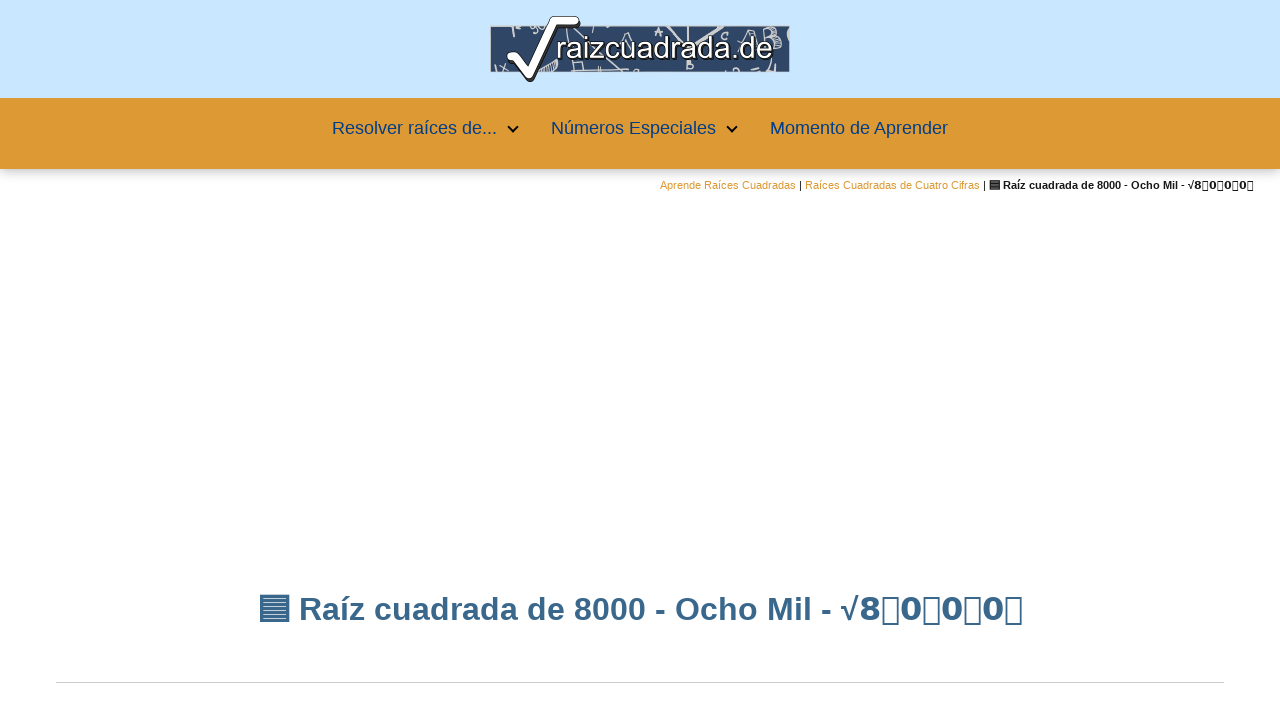

--- FILE ---
content_type: text/html; charset=UTF-8
request_url: https://raizcuadrada.de/8000-ocho-mil/
body_size: 23226
content:
<!DOCTYPE html>

<html lang="es" >
	
<head>
	
<meta charset="UTF-8">
<meta name="viewport" content="width=device-width, initial-scale=1.0, maximum-scale=2.0">
<meta name='robots' content='index, follow, max-image-preview:large, max-snippet:-1, max-video-preview:-1' />
<script async src="https://pagead2.googlesyndication.com/pagead/js/adsbygoogle.js?client=ca-pub-3703271919862263" crossorigin="anonymous"></script>
<link rel="dns-prefetch" href="https://www.googletagmanager.com">
<link rel="preconnect" href="https://fonts.googleapis.com" crossorigin>
<link rel="preconnect" href="https://fonts.gstatic.com/" crossorigin>
<link rel="preconnect" href="https://www.googletagmanager.com" crossorigin>
<link rel="preconnect" href="https://pagead2.googlesyndication.com" crossorigin>
<link rel="preconnect" href="https://googleads.g.doubleclick.net" crossorigin>
<link rel="preconnect" href="https://tpc.googlesyndication.com" crossorigin>
<link rel="preconnect" href="https://stats.g.doubleclick.net" crossorigin>
<link rel="preconnect" href="https://cm.g.doubleclick.net" crossorigin>
<link rel="preload" href="https://securepubads.g.doubleclick.net/tag/js/gpt.js" as="script">

	<!-- This site is optimized with the Yoast SEO Premium plugin v20.7 (Yoast SEO v26.7) - https://yoast.com/wordpress/plugins/seo/ -->
	<title>RAÍZ CUADRADA de 8️⃣0️⃣0️⃣0️⃣ ✅ ¿Cuál es el resultado de la raíz de 8000? - La mayor base de datos de Raíces Cuadradas online</title>
	<meta name="description" content="| Resultado de la raíz de 8000 ✅ Si quieres saber el resultado a la RAÍZ DE 8️⃣0️⃣0️⃣0️⃣ o saber cómo resolverla por el procedimiento matemático de resolución habitual sin necesidad de calculadora, entra en nuestra página web y aquí podrás ver el número resultante y, además, podrás aprender de forma fácil a solucionar raíces cuadradas de cuatro cifras" />
	<link rel="canonical" href="https://raizcuadrada.de/8000-ocho-mil/" />
	<meta property="og:locale" content="es_ES" />
	<meta property="og:type" content="article" />
	<meta property="og:title" content="Raíz cuadrada de 8000 - Ocho Mil - √8️⃣0️⃣0️⃣0️⃣" />
	<meta property="og:description" content="RAÍZ DE 8️⃣0️⃣0️⃣0️⃣ | ¿Cuál es el resultado de la raíz cuadrada de 8000? Seguramente el motivo por el que has entrado en esta página web de nuestra página RaízCuadrada.de sea el que estés buscando cuál es la raíz cuadrada de 8000. La RAÍZ CUADRADA correspondiente al número 8000 (Ocho Mil) es ese número(X) -tanto negativo como positivo- que elevado al CUADRADO da a modo de resultado el mismo número: 8000" />
	<meta property="og:url" content="https://raizcuadrada.de/8000-ocho-mil/" />
	<meta property="og:site_name" content="La mayor base de datos de Raíces Cuadradas online" />
	<meta property="article:published_time" content="2025-08-15T20:22:43+00:00" />
	<meta property="article:modified_time" content="2025-09-03T13:05:34+00:00" />
	<meta property="og:image" content="https://raizcuadrada.de/wp-content/uploads/raiz_cuadrada_de_8000.jpg" />
	<meta property="og:image:width" content="500" />
	<meta property="og:image:height" content="311" />
	<meta property="og:image:type" content="image/jpeg" />
	<meta name="author" content="raizcuadrada" />
	<meta name="twitter:card" content="summary_large_image" />
	<meta name="twitter:title" content="Raíz cuadrada de 8000 - Ocho Mil - √8️⃣0️⃣0️⃣0️⃣" />
	<meta name="twitter:description" content="RAÍZ DE 8️⃣0️⃣0️⃣0️⃣ | ¿Cuál es la raíz de 8000? Seguramente el motivo por el que has entrado en esta página web de nuestra página RaízCuadrada.de sea el que estés buscando cuál es la raíz de 8000. La RAÍZ CUADRADA de 8000 (Ocho Mil) es el número(X) -tanto negativo como positivo- cuyo CUADRADO proporciona a modo de resultado dicho mismo número: 8000" />
	<meta name="twitter:label1" content="Escrito por" />
	<meta name="twitter:data1" content="raizcuadrada" />
	<meta name="twitter:label2" content="Tiempo de lectura" />
	<meta name="twitter:data2" content="6 minutos" />
	<script type="application/ld+json" class="yoast-schema-graph">{"@context":"https://schema.org","@graph":[{"@type":"Article","@id":"https://raizcuadrada.de/8000-ocho-mil/#article","isPartOf":{"@id":"https://raizcuadrada.de/8000-ocho-mil/"},"author":{"name":"raizcuadrada","@id":"https://raizcuadrada.de/#/schema/person/9d961932e8f8e93c9464d697a3841107"},"headline":"🟦 Raíz cuadrada de 8000 - Ocho Mil - √8️⃣0️⃣0️⃣0️⃣","datePublished":"2025-08-15T20:22:43+00:00","dateModified":"2025-09-03T13:05:34+00:00","mainEntityOfPage":{"@id":"https://raizcuadrada.de/8000-ocho-mil/"},"wordCount":660,"publisher":{"@id":"https://raizcuadrada.de/#organization"},"image":{"@id":"https://raizcuadrada.de/8000-ocho-mil/#primaryimage"},"thumbnailUrl":"https://raizcuadrada.de/wp-content/uploads/raiz_cuadrada_de_8000.jpg","articleSection":["Raíces Cuadradas de Cuatro Cifras"],"inLanguage":"es"},{"@type":"WebPage","@id":"https://raizcuadrada.de/8000-ocho-mil/","url":"https://raizcuadrada.de/8000-ocho-mil/","name":"RAÍZ CUADRADA de 8️⃣0️⃣0️⃣0️⃣ ✅ ¿Cuál es el resultado de la raíz de 8000? - La mayor base de datos de Raíces Cuadradas online","isPartOf":{"@id":"https://raizcuadrada.de/#website"},"primaryImageOfPage":{"@id":"https://raizcuadrada.de/8000-ocho-mil/#primaryimage"},"image":{"@id":"https://raizcuadrada.de/8000-ocho-mil/#primaryimage"},"thumbnailUrl":"https://raizcuadrada.de/wp-content/uploads/raiz_cuadrada_de_8000.jpg","datePublished":"2025-08-15T20:22:43+00:00","dateModified":"2025-09-03T13:05:34+00:00","description":"| Resultado de la raíz de 8000 ✅ Si quieres saber el resultado a la RAÍZ DE 8️⃣0️⃣0️⃣0️⃣ o saber cómo resolverla por el procedimiento matemático de resolución habitual sin necesidad de calculadora, entra en nuestra página web y aquí podrás ver el número resultante y, además, podrás aprender de forma fácil a solucionar raíces cuadradas de cuatro cifras","inLanguage":"es","potentialAction":[{"@type":"ReadAction","target":["https://raizcuadrada.de/8000-ocho-mil/"]}]},{"@type":"ImageObject","inLanguage":"es","@id":"https://raizcuadrada.de/8000-ocho-mil/#primaryimage","url":"https://raizcuadrada.de/wp-content/uploads/raiz_cuadrada_de_8000.jpg","contentUrl":"https://raizcuadrada.de/wp-content/uploads/raiz_cuadrada_de_8000.jpg","width":500,"height":311,"caption":"Raíz cuadrada de 8000"},{"@type":"WebSite","@id":"https://raizcuadrada.de/#website","url":"https://raizcuadrada.de/","name":"La mayor base de datos de Raíces Cuadradas online","description":"El apasionante mundo de las matemáticas y las raíces cuadradas.","publisher":{"@id":"https://raizcuadrada.de/#organization"},"potentialAction":[{"@type":"SearchAction","target":{"@type":"EntryPoint","urlTemplate":"https://raizcuadrada.de/?s={search_term_string}"},"query-input":{"@type":"PropertyValueSpecification","valueRequired":true,"valueName":"search_term_string"}}],"inLanguage":"es"},{"@type":"Organization","@id":"https://raizcuadrada.de/#organization","name":"La mayor base de datos de Raíces Cuadradas online","url":"https://raizcuadrada.de/","logo":{"@type":"ImageObject","inLanguage":"es","@id":"https://raizcuadrada.de/#/schema/logo/image/","url":"https://raizcuadrada.de/wp-content/uploads/Logo-RaizCuadrada.de_.png","contentUrl":"https://raizcuadrada.de/wp-content/uploads/Logo-RaizCuadrada.de_.png","width":1000,"height":220,"caption":"La mayor base de datos de Raíces Cuadradas online"},"image":{"@id":"https://raizcuadrada.de/#/schema/logo/image/"}},{"@type":"Person","@id":"https://raizcuadrada.de/#/schema/person/9d961932e8f8e93c9464d697a3841107","name":"raizcuadrada","image":{"@type":"ImageObject","inLanguage":"es","@id":"https://raizcuadrada.de/#/schema/person/image/","url":"https://secure.gravatar.com/avatar/064605ab65303d44b8d05c1be2db5d0e017e972d870ac2fc3e8858d8b369361d?s=96&d=mm&r=g","contentUrl":"https://secure.gravatar.com/avatar/064605ab65303d44b8d05c1be2db5d0e017e972d870ac2fc3e8858d8b369361d?s=96&d=mm&r=g","caption":"raizcuadrada"},"sameAs":["https://raizcuadrada.de"],"url":"https://raizcuadrada.de/author/raizcuadrada/"}]}</script>
	<!-- / Yoast SEO Premium plugin. -->


<link rel="alternate" title="oEmbed (JSON)" type="application/json+oembed" href="https://raizcuadrada.de/wp-json/oembed/1.0/embed?url=https%3A%2F%2Fraizcuadrada.de%2F8000-ocho-mil%2F" />
<link rel="alternate" title="oEmbed (XML)" type="text/xml+oembed" href="https://raizcuadrada.de/wp-json/oembed/1.0/embed?url=https%3A%2F%2Fraizcuadrada.de%2F8000-ocho-mil%2F&#038;format=xml" />
<style id='wp-img-auto-sizes-contain-inline-css' type='text/css'>
img:is([sizes=auto i],[sizes^="auto," i]){contain-intrinsic-size:3000px 1500px}
/*# sourceURL=wp-img-auto-sizes-contain-inline-css */
</style>
<link rel='stylesheet' id='pt-cv-public-style-css' href='https://raizcuadrada.de/wp-content/plugins/content-views-query-and-display-post-page/public/assets/css/cv.css' type='text/css' media='all' />
<link rel='stylesheet' id='pt-cv-public-pro-style-css' href='https://raizcuadrada.de/wp-content/plugins/pt-content-views-pro/public/assets/css/cvpro.min.css' type='text/css' media='all' />
<link rel='stylesheet' id='ez-toc-css' href='https://raizcuadrada.de/wp-content/plugins/easy-table-of-contents/assets/css/screen.min.css' type='text/css' media='all' />
<style id='ez-toc-inline-css' type='text/css'>
div#ez-toc-container .ez-toc-title {font-size: 100%;}div#ez-toc-container .ez-toc-title {font-weight: 500;}div#ez-toc-container ul li , div#ez-toc-container ul li a {font-size: 90%;}div#ez-toc-container ul li , div#ez-toc-container ul li a {font-weight: 400;}div#ez-toc-container nav ul ul li {font-size: 95%;}div#ez-toc-container {background: #ceddff;border: 1px solid #ddd;width: 75%;}div#ez-toc-container p.ez-toc-title , #ez-toc-container .ez_toc_custom_title_icon , #ez-toc-container .ez_toc_custom_toc_icon {color: #003d89;}div#ez-toc-container ul.ez-toc-list a {color: #003d89;}div#ez-toc-container ul.ez-toc-list a:hover {color: #dd9933;}div#ez-toc-container ul.ez-toc-list a:visited {color: #dd9933;}.ez-toc-counter nav ul li a::before {color: ;}.ez-toc-box-title {font-weight: bold; margin-bottom: 10px; text-align: center; text-transform: uppercase; letter-spacing: 1px; color: #666; padding-bottom: 5px;position:absolute;top:-4%;left:5%;background-color: inherit;transition: top 0.3s ease;}.ez-toc-box-title.toc-closed {top:-25%;}
.ez-toc-container-direction {direction: ltr;}.ez-toc-counter ul {direction: ltr;counter-reset: item ;}.ez-toc-counter nav ul li a::before {content: counter(item, numeric) '. ';margin-right: .2em; counter-increment: item;flex-grow: 0;flex-shrink: 0;float: left; }.ez-toc-widget-direction {direction: ltr;}.ez-toc-widget-container ul {direction: ltr;counter-reset: item ;}.ez-toc-widget-container nav ul li a::before {content: counter(item, numeric) '. ';margin-right: .2em; counter-increment: item;flex-grow: 0;flex-shrink: 0;float: left; }
/*# sourceURL=ez-toc-inline-css */
</style>
<link rel='stylesheet' id='yith-infs-style-css' href='https://raizcuadrada.de/wp-content/plugins/yith-infinite-scrolling/assets/css/frontend.css' type='text/css' media='all' />
<style id='spc_bg_lazy-inline-css' type='text/css'>
html [style*="background-image:"]:not(.spc-bg-lazyloaded),
html [class*="elementor"][data-settings*="background_background"]:not(.spc-bg-lazyloaded),
html .elementor-section > .elementor-background-overlay:not(.spc-bg-lazyloaded),
html [class*="wp-block-cover"][style*="background-image"]:not(.spc-bg-lazyloaded),
html [class*="wp-block-group"][style*="background-image"]:not(.spc-bg-lazyloaded) { background-image: none !important; }
/*# sourceURL=spc_bg_lazy-inline-css */
</style>
<link rel='stylesheet' id='asap-style-css' href='https://raizcuadrada.de/wp-content/themes/asap/assets/css/main.min.css' type='text/css' media='all' />
<style id='asap-style-inline-css' type='text/css'>
body {font-family: 'Maven Pro', sans-serif !important;background: #FFFFFF;font-weight: 400 !important;}h1,h2,h3,h4,h5,h6 {font-family: 'Maven Pro', sans-serif !important;font-weight: 600;line-height: 1.3;}h1 {color:#3a678c}h2,h5,h6{color:#3a678c}h3{color:#3a678c}h4{color:#3a678c}.home-categories .article-loop:hover h3,.home-categories .article-loop:hover p {color:#3a678c !important;}.grid-container .grid-item h2 {font-family: 'Maven Pro', sans-serif !important;font-weight: 600;font-size: 25px !important;line-height: 1.3;}.design-3 .grid-container .grid-item h2,.design-3 .grid-container .grid-item h2 {font-size: 25px !important;}.home-categories h2 {font-family: 'Maven Pro', sans-serif !important;font-weight: 600;font-size: calc(25px - 4px) !important;line-height: 1.3;}.home-categories .featured-post h3 {font-family: 'Maven Pro', sans-serif !important;font-weight: 600 !important;font-size: 25px !important;line-height: 1.3;}.home-categories .article-loop h3,.home-categories .regular-post h3 {font-family: 'Maven Pro', sans-serif !important;font-weight: 400 !important;}.home-categories .regular-post h3 {font-size: calc(16px - 1px) !important;}.home-categories .article-loop h3,.design-3 .home-categories .regular-post h3 {font-size: 18px !important;}.article-loop p,.article-loop h2,.article-loop h3,.article-loop h4,.article-loop span.entry-title, .related-posts p,.last-post-sidebar p,.woocommerce-loop-product__title {font-family: 'Maven Pro', sans-serif !important;font-size: 14px !important;font-weight: 400 !important;}.article-loop-featured p,.article-loop-featured h2,.article-loop-featured h3 {font-family: 'Maven Pro', sans-serif !important;font-size: 14px !important;font-weight: bold !important;}.article-loop .show-extract p,.article-loop .show-extract span {font-family: 'Maven Pro', sans-serif !important;font-weight: 400 !important;}.home-categories .content-area .show-extract p {font-size: calc(16px - 2px) !important;}a {color: #dd9933;}.the-content .post-index span,.des-category .post-index span {font-size:16px;}.the-content .post-index li,.the-content .post-index a,.des-category .post-index li,.des-category .post-index a,.comment-respond > p > span > a,.asap-pros-cons-title span,.asap-pros-cons ul li span,.woocommerce #reviews #comments ol.commentlist li .comment-text p,.woocommerce #review_form #respond p,.woocommerce .comment-reply-title,.woocommerce form .form-row label, .woocommerce-page form .form-row label {font-size: calc(16px - 2px);}.content-tags a,.tagcloud a {border:1px solid #dd9933;}.content-tags a:hover,.tagcloud a:hover {color: #dd993399;}p,.the-content ul li,.the-content ol li,.content-wc ul li.content-wc ol li {color: #181818;font-size: 16px;line-height: 1.6;}.comment-author cite,.primary-sidebar ul li a,.woocommerce ul.products li.product .price,span.asap-author,.content-cluster .show-extract span,.home-categories h2 a {color: #181818;}.comment-body p,#commentform input,#commentform textarea{font-size: calc(16px - 2px);}.social-title,.primary-sidebar ul li a {font-size: calc(16px - 3px);}.breadcrumb a,.breadcrumb span,.woocommerce .woocommerce-breadcrumb {font-size: calc(16px - 5px);}.content-footer p,.content-footer li,.content-footer .widget-bottom-area,.search-header input:not([type=submit]):not([type=radio]):not([type=checkbox]):not([type=file]) {font-size: calc(16px - 4px) !important;}.search-header input:not([type=submit]):not([type=radio]):not([type=checkbox]):not([type=file]) {border:1px solid #00000026 !important;}h1 {font-size: 32px;}.archive .content-loop h1 {font-size: calc(32px - 2px);}.asap-hero h1 {font-size: 32px;}h2 {font-size: 28px;}h3 {font-size: 25px;}h4 {font-size: 20px;}.site-header,#cookiesbox {background: #dd9933;}.site-header-wc a span.count-number {border:1px solid #000000;}.content-footer {background: #003d89;}.comment-respond > p,.area-comentarios ol > p,.error404 .content-loop p + p,.search .content-loop .search-home + p {border-bottom:1px solid #2471a3}.home-categories h2:after,.toc-rapida__item.is-active::before {background: #2471a3}.pagination a,.nav-links a,.woocommerce #respond input#submit,.woocommerce a.button, .woocommerce button.button,.woocommerce input.button,.woocommerce #respond input#submit.alt,.woocommerce a.button.alt,.woocommerce button.button.alt,.woocommerce input.button.alt,.wpcf7-form input.wpcf7-submit,.woocommerce-pagination .page-numbers a,.woocommerce-pagination .page-numbers span {background: #2471a3;color: #FFFFFF !important;}.woocommerce div.product .woocommerce-tabs ul.tabs li.active {border-bottom: 2px solid #2471a3;}.pagination a:hover,.nav-links a:hover,.woocommerce-pagination .page-numbers a:hover,.woocommerce-pagination .page-numbers span:hover {background: #2471a3B3;}.woocommerce-pagination .page-numbers .current {background: #FFFFFF;color: #181818 !important;}.article-loop a span.entry-title{color:#181818 !important;}.article-loop a:hover p,.article-loop a:hover h2,.article-loop a:hover h3,.article-loop a:hover span.entry-title,.home-categories-h2 h2 a:hover {color: #dd9933 !important;}.article-loop.custom-links a:hover span.entry-title,.asap-loop-horizontal .article-loop a:hover span.entry-title {color: #181818 !important;}#commentform input,#commentform textarea {border: 2px solid #2471a3;font-weight: 400 !important;}.content-loop,.content-loop-design {max-width: 980px;}.site-header-content,.site-header-content-top {max-width: 1000px;}.content-footer {max-width: calc(1000px - 32px); }.content-footer-social {background: #003d891A;}.content-single {max-width: 1200px;}.content-page {max-width: 1400px;}.content-wc {max-width: 980px;}.reply a,.go-top {background: #2471a3;color: #FFFFFF;}.reply a {border: 2px solid #2471a3;}#commentform input[type=submit] {background: #2471a3;color: #FFFFFF;}.site-header a,header,header label,.site-name h1 {color: #000000;}.content-footer a,.content-footer p,.content-footer .widget-area,.content-footer .widget-content-footer-bottom {color: #FFFFFF;}header .line {background: #000000;}.site-logo img {max-width: 500px;width:100%;}.content-footer .logo-footer img {max-width: 160px;}.search-header {margin-left: 0px;}.primary-sidebar {width:300px;}p.sidebar-title {font-size:calc(16px + 1px);}.comment-respond > p,.area-comentarios ol > p,.asap-subtitle,.asap-subtitle p {font-size:calc(16px + 2px);}.popular-post-sidebar ol a {color:#181818;font-size:calc(16px - 2px);}.popular-post-sidebar ol li:before,.primary-sidebar div ul li:before {border-color: #2471a3;}.search-form input[type=submit] {background:#dd9933;}.search-form {border:2px solid #2471a3;}.sidebar-title:after {background:#2471a3;}.single-nav .nav-prev a:before, .single-nav .nav-next a:before {border-color:#2471a3;}.single-nav a {color:#181818;font-size:calc(16px - 3px);}.the-content .post-index {border-top:2px solid #2471a3;}.the-content .post-index #show-table {color:#dd9933;font-size: calc(16px - 3px);font-weight: 400;}.the-content .post-index .btn-show {font-size: calc(16px - 3px) !important;}.search-header form {width:300px;}.site-header .site-header-wc svg {stroke:#000000;}.item-featured {color:#FFFFFF;background:#e88330;}.item-new {color:#FFFFFF;background:#e83030;}.asap-style1.asap-popular ol li:before {border:1px solid #181818;}.asap-style2.asap-popular ol li:before {border:2px solid #2471a3;}.category-filters a.checked .checkbox {background-color: #2471a3; border-color: #2471a3;background-image: url('data:image/svg+xml;charset=UTF-8,<svg viewBox="0 0 16 16" fill="%23FFFFFF" xmlns="http://www.w3.org/2000/svg"><path d="M5.5 11.793l-3.646-3.647.708-.707L5.5 10.379l6.646-6.647.708.707-7.354 7.354z"/></svg>');}.category-filters a:hover .checkbox {border-color: #2471a3;}.design-2 .content-area.latest-post-container,.design-3 .regular-posts {grid-template-columns: repeat(3, 1fr);}.checkbox .check-table svg {stroke:#2471a3;}html{scroll-behavior:smooth;}.content-area .article-loop-featured:nth-child(3),.content-cluster .article-loop-featured:nth-child(3){margin-bottom:3rem;}.article-content,#commentform input, #commentform textarea,.reply a,.woocommerce #respond input#submit, .woocommerce #respond input#submit.alt,.woocommerce-address-fields__field-wrapper input,.woocommerce-EditAccountForm input,.wpcf7-form input,.wpcf7-form textarea,.wpcf7-form input.wpcf7-submit,.grid-container .grid-item,.design-1 .featured-post-img,.design-1 .regular-post-img,.design-1 .lastest-post-img,.design-2 .featured-post-img,.design-2 .regular-post-img,.design-2 .lastest-post-img,.design-2 .grid-item,.design-2 .grid-item .grid-image-container,.design-2 .regular-post,.home.design-2.asap-box-design .article-loop,.design-3 .featured-post-img,.design-3 .regular-post-img,.design-3 .lastest-post-img {border-radius: 10px !important;}.pagination a, .pagination span, .nav-links a {border-radius:50%;min-width:2.5rem;}.reply a {padding:6px 8px !important;}.asap-icon,.asap-icon-single {border-radius:50%;}.asap-icon{margin-right:1px;padding:.6rem !important;}.content-footer-social {border-top-left-radius:10px;border-top-right-radius:10px;}.item-featured,.item-new,.average-rating-loop {border-radius:2px;}.content-item-category > span {border-top-left-radius: 3px;border-top-right-radius: 3px;}.woocommerce span.onsale,.woocommerce a.button,.woocommerce button.button, .woocommerce input.button, .woocommerce a.button.alt, .woocommerce button.button.alt, .woocommerce input.button.alt,.product-gallery-summary .quantity input,#add_payment_method table.cart input,.woocommerce-cart table.cart input, .woocommerce-checkout table.cart input,.woocommerce div.product form.cart .variations select {border-radius:2rem !important;}.search-home input {border-radius:2rem !important;padding: 0.875rem 1.25rem !important;}.search-home button.s-btn {margin-right:1.25rem !important;}#cookiesbox p,#cookiesbox a {color: #000000;}#cookiesbox button {background: #000000;color:#dd9933;}@media (max-width: 1050px) and (min-width:481px) {.article-loop-featured .article-image-featured {border-radius: 10px !important;}}@media (min-width:1050px) { #autocomplete-results {border-radius:3px;}ul.sub-menu,ul.sub-menu li {border-radius:10px;}.search-header input {border-radius:2rem !important;padding: 0 3 0 .85rem !important;}.search-header button.s-btn {width:2.65rem !important;}.site-header .asap-icon svg { stroke: #000000 !important;}.home .content-loop {padding-top: 1.75rem;}.article-loop-featured:first-child .article-image-featured {border-top-left-radius:10px !important;}.article-loop-featured:nth-child(1) .article-image-featured {border-bottom-left-radius:10px !important;}.article-loop-featured:nth-child(3) .article-image-featured {border-top-right-radius:10px !important;}.article-loop-featured:nth-child(3) .article-image-featured {border-bottom-right-radius:10px !important;}.primary-sidebar .article-image-featured {border-radius:10px !important;}}@media (min-width:1050px) {.content-footer {border-top-left-radius:10px;border-top-right-radius:10px;}}.article-loop .article-image,.article-loop a p,.article-loop img,.article-image-featured,input,textarea,a { transition:all .2s; }.article-loop:hover .article-image,.article-loop:hover img{transform:scale(1.05) }@media(max-width: 480px) {h1, .archive .content-loop h1 {font-size: calc(32px - 8px);}.asap-hero h1 {font-size: calc(32px - 8px);}h2 {font-size: calc(28px - 4px);}h3 {font-size: calc(25px - 4px);}.article-loop-featured .article-image-featured {border-radius: 10px !important;}}@media(min-width:1050px) {.content-thin {width: calc(95% - 300px);}#menu>ul {font-size: calc(16px - 2px);} #menu ul .menu-item-has-children:after {border: solid #000000;border-width: 0 2px 2px 0;}}@media(max-width:1050px) {#menu ul li .sub-menu li a:hover { color:#dd9933 !important;}#menu ul>li ul>li>a{font-size: calc(16px - 2px);}} .asap-box-design .last-post-sidebar .article-content { min-height:140px;}.asap-box-design .last-post-sidebar .article-loop {margin-bottom:.85rem !important;} .asap-box-design .last-post-sidebar article:last-child { margin-bottom:2rem !important;}.the-content ul:not(#index-table) li::marker {color: #2471a3;}.the-content ol:not(.post-index ol) > li::before {content: counter(li);counter-increment: li;left: -1.5em;top: 65%;color:#FFFFFF;background: #2471a3;height: 1.4em;min-width: 1.22em;padding: 1px 1px 1px 2px;border-radius: 6px;border: 1px solid #2471a3;line-height: 1.5em;font-size: 22px;text-align: center;font-weight: normal;float: left !important;margin-right: 14px;margin-top: 8px;}.the-content ol:not(.post-index ol) {counter-reset: li;list-style: none;padding: 0;margin-bottom: 2rem;text-shadow: 0 1px 0 rgb(255 255 255 / 50%);}.the-content ol:not(.post-index ol) > li {position: relative;display: block;padding: 0.5rem 0 0;margin: 0.5rem 0 1rem !important;border-radius: 10px;text-decoration: none;margin-left: 2px;}.asap-date-loop {font-size: calc(16px - 5px) !important;text-align:center;}.sticky {top: 22px !important;}.the-content h2:before,.the-content h2 span:before{margin-top: -20px;height: 20px;}header {position:relative !important;}@media (max-width: 1050px) {.content-single,.content-page {padding-top: 0 !important;}.content-loop {padding: 2rem;}.author .content-loop, .category .content-loop {padding: 1rem 2rem 2rem 2rem;}}.asap-content-logo-top {background: #c9e7ff;}.site-header-content{justify-content:center;}@media (max-width: 1050px){.site-logo img{max-height:36px;}#menu { margin-top: 60px;}.asap-content-logo-top {padding: 0 1rem !important;z-index: 9999;width: 100%;height:60px;}}.asap-content-logo-top {padding:1rem;}.site-header-content-top {flex-direction:column;justify-content:center;}@media (max-width: 1050px){.asap-content-logo-top {position:absolute;}}@media(min-width:1050px) {.site-header {box-shadow: 0 1px 12px rgb(0 0 0 / 30%);}.asap-content-logo-top {position: relative;z-index:9999;overflow:hidden;}}@media(max-width:1050px) {.asap-content-logo-top {box-shadow: 0 1px 12px rgb(0 0 0 / 30%);}}.content-footer .widget-area {padding-right:2rem;}footer {background: #003d89;}.content-footer {padding:20px;}.content-footer p.widget-title {margin-bottom:10px;}.content-footer .logo-footer {width:100%;align-items:flex-start;}.content-footer-social {width: 100%;}.content-single,content-page {margin-bottom:2rem;}.content-footer-social > div {max-width: calc(1000px - 32px);margin:0 auto;}.content-footer .widget-bottom-area {margin-top:1.25rem;}.content-footer .widget-bottom-title {display: none;}@media (min-width:1050px) {.content-footer {padding:30px 0;}.content-footer .logo-footer {margin:0 1rem 0 0 !important;padding-right:2rem !important;}}@media (max-width:1050px) {.content-footer .logo-footer {margin:0 0 1rem 0 !important;}.content-footer .widget-area {margin-top:2rem !important;}}@media (max-width: 1050px) {header label {width: 64px;height: 64px;position: fixed;padding:0;right: 1.5rem;bottom: 6rem;border-radius: 50%;-webkit-box-shadow: 0px 4px 8px 0px rgba(0,0,0,0.5);box-shadow: 0px 4px 8px 0px rgba(0,0,0,0.5);background-color: #fff;-webkit-transition: 300ms ease all;transition: 300ms ease all;z-index:101;display: flex;align-items: center;}.site-header-content {justify-content: center;}.line {background:#282828 !important;}.circle {margin:0 auto;width: 24px;height: 24px;}#menu {top:0;margin-top:0;}}@media (max-width: 1050px) {#menu {margin-top: 30px !important;}}.search-header input {background:#FFFFFF !important;}.search-header button.s-btn,.search-header input::placeholder {color: #484848 !important;opacity:1 !important;}.search-header button.s-btn:hover {opacity:.7 !important;}.search-header input:not([type=submit]):not([type=radio]):not([type=checkbox]):not([type=file]) {border-color: #FFFFFF !important;}@media(min-width:768px) {.design-1 .grid-container .grid-item.item-2 h2,.design-1 .grid-container .grid-item.item-4 h2 {font-size: calc(25px - 8px) !important;}}@media (max-width: 768px) {.woocommerce ul.products[class*="columns-"] li.product,.woocommerce-page ul.products[class*="columns-"] li.product {width: 50% !important;}}.asap-megamenu-overlay.asap-megamenu-dropdown .asap-megamenu-container {width: 100%;padding: 0;}@media (min-width: 1050px) {.asap-megamenu-overlay.asap-megamenu-dropdown .asap-megamenu-container {max-width: calc(1000px - 2rem) !important;width: calc(1000px - 2rem) !important;margin: 0 auto !important;}}.asap-megamenu-overlay.asap-megamenu-dropdown .asap-megamenu-header,.asap-megamenu-overlay.asap-megamenu-dropdown .asap-megamenu-content {padding-left: 1rem;padding-right: 1rem;}
/*# sourceURL=asap-style-inline-css */
</style>
<link rel='stylesheet' id='chld_thm_cfg_child-css' href='https://raizcuadrada.de/wp-content/themes/asap-child/style.css' type='text/css' media='all' />

		<script type="text/javascript" id="spc-lazy-bg">
			(function () {
			const loadedClass = 'spc-bg-lazyloaded';
			const bgSelectors = '[style*="background-image:"], [class*="elementor"][data-settings*="background_background"], .elementor-section > .elementor-background-overlay, [class*="wp-block-cover"][style*="background-image"], [class*="wp-block-group"][style*="background-image"]';

			function observerCallback(entries, observer) {
				entries.forEach(function (entry) {
				if (!entry.isIntersecting) return;

				if (entry.target.classList.contains(loadedClass)) return;

				entry.target.classList.add(loadedClass);
				observer.unobserve(entry.target);
				});
			}

			const intersectionObserver = new IntersectionObserver(observerCallback, {
				root: null,
				rootMargin: "150px 0px 500px",
				threshold: [0.1, 0.3, 0.5, 0.6, 0.8, 1],
			});

			function start() {
				document.querySelectorAll(bgSelectors).forEach(function (el) {
					intersectionObserver.observe(el);
					}
				)
			}

			document.addEventListener('DOMContentLoaded', start);
			}());
		</script>
		<script type="text/javascript" src="https://raizcuadrada.de/wp-includes/js/jquery/jquery.min.js" id="jquery-core-js"></script>
<script type="text/javascript" id="jquery-core-js-after">
/* <![CDATA[ */
function showHtmlDiv() { var d = document.getElementById('html-show'); d.style.display = (d.style.display==='none')?'block':'none'; }
//# sourceURL=jquery-core-js-after
/* ]]> */
</script>
<script type="text/javascript" src="https://raizcuadrada.de/wp-content/plugins/wp-cloudflare-page-cache/assets/js/lazysizes.min.js" id="spc-lazysizes-js"></script>
		<!-- Custom Logo: hide header text -->
		<style id="custom-logo-css" type="text/css">
			.site-title, .site-description {
				position: absolute;
				clip-path: inset(50%);
			}
		</style>
		<script>document.cookie = 'quads_browser_width='+screen.width;</script><meta name="theme-color" content="#c9e7ff"><link rel="preload" as="image" href="https://raizcuadrada.de/wp-content/uploads/raiz_cuadrada_de_8000.jpg" imagesrcset="https://raizcuadrada.de/wp-content/uploads/raiz_cuadrada_de_8000.jpg 500w, https://raizcuadrada.de/wp-content/uploads/raiz_cuadrada_de_8000-400x249.jpg 400w" imagesizes="(max-width: 500px) 100vw, 500px" />


    <!-- Schema: Organization -->
    
        <script type="application/ld+json">
    	{"@context":"http:\/\/schema.org","@type":"Organization","name":"La mayor base de datos de Ra\u00edces Cuadradas online","alternateName":"El apasionante mundo de las matem\u00e1ticas y las ra\u00edces cuadradas.","url":"https:\/\/raizcuadrada.de","logo":"https:\/\/raizcuadrada.de\/wp-content\/uploads\/Logo-RaizCuadrada.de-300px.png"}    </script>
    

    <!-- Schema: Article -->
                    <script type="application/ld+json">
            {"@context":"https:\/\/schema.org","@type":"Article","mainEntityOfPage":{"@type":"WebPage","@id":"https:\/\/raizcuadrada.de\/8000-ocho-mil\/"},"headline":"\ud83d\udfe6 Ra\u00edz cuadrada de 8000 - Ocho Mil - \u221a8\ufe0f\u20e30\ufe0f\u20e30\ufe0f\u20e30\ufe0f\u20e3","image":{"@type":"ImageObject","url":"https:\/\/raizcuadrada.de\/wp-content\/uploads\/raiz_cuadrada_de_8000.jpg"},"author":{"@type":"Person","name":"raizcuadrada","sameAs":"https:\/\/raizcuadrada.de\/author\/raizcuadrada\/"},"publisher":{"@type":"Organization","name":"La mayor base de datos de Ra\u00edces Cuadradas online","logo":{"@type":"ImageObject","url":"https:\/\/raizcuadrada.de\/wp-content\/uploads\/Logo-RaizCuadrada.de-300px.png"}},"datePublished":"2025-08-15T20:22:43+00:00","dateModified":"2025-09-03T13:05:34+00:00"}        </script>
    


    <!-- Schema: Search -->
    
    



    <!-- Schema: Video -->
    
<!-- Google tag (gtag.js) -->
<script async src="https://www.googletagmanager.com/gtag/js?id=G-RZKRKWRW4Z"></script>
<script>
  window.dataLayer = window.dataLayer || [];
  function gtag(){dataLayer.push(arguments);}
  gtag('js', new Date());

  gtag('config', 'G-RZKRKWRW4Z');
</script>


<meta name="p:domain_verify" content="cd4f5e75cf866819c995f271d6a139e8"/>

<meta name="google-site-verification" content="zXS06glN_-4KLSqVWyO7sz_8o8MtxB_-9YcqoM7Qego" />

<link rel="alternate" hreflang="es-es" href="https://raizcuadrada.de/"/>
<link rel="alternate" hreflang="es-mx" href="https://raizcuadrada.de/"/>
<link rel="alternate" hreflang="es-ar" href="https://raizcuadrada.de/"/>
<link rel="alternate" hreflang="es-co" href="https://raizcuadrada.de/"/>
<link rel="alternate" hreflang="es-us" href="https://raizcuadrada.de/"/><link rel="icon" href="https://raizcuadrada.de/wp-content/uploads/favicon-200x200.png" sizes="32x32" />
<link rel="icon" href="https://raizcuadrada.de/wp-content/uploads/favicon-200x200.png" sizes="192x192" />
<link rel="apple-touch-icon" href="https://raizcuadrada.de/wp-content/uploads/favicon-200x200.png" />
<meta name="msapplication-TileImage" content="https://raizcuadrada.de/wp-content/uploads/favicon-400x400.png" />
		<style type="text/css" id="wp-custom-css">
			/* Envoltorio de los desplegables */
.accordion-wrapper {
  width: 80%;
  max-width: 1000px;     /* opcional para pantallas muy grandes */
  margin: 2rem auto;     /* centrado horizontal y un poco de separación arriba/abajo */
  padding: 0 1rem;       /* margen interior a izquierda y derecha */
}

/* Asegura que cada details ocupe el 100% del contenedor */
.accordion-wrapper details {
  width: 100%;
  box-sizing: border-box;
}

/* Padding horizontal en todo el details */
.accordion-wrapper details {
  padding: 0 1.5rem;      /* 1.5rem a izquierda/derecha */
  box-sizing: border-box; /* para que el padding no desborde */
}

/* Ajustar el summary para que no duplique padding */
.accordion-wrapper details > summary {
  padding-left: 0;
  padding-right: 0;
}

.accordion-wrapper details > summary {
  padding: 0.75rem 1rem; 
}

.accordion-wrapper details > summary + * {
  padding: 1rem 1.5rem;
}

:root {
  --brand-blue: #007acc;
  --accent-light: #e6f2fb;
  --text-light: #555555;
  --border-light: #d1e7f9;
  --shadow: rgba(0, 0, 0, 0.05);
  --radius: 8px;
  --transition: 0.3s ease;
}

/* Títulos de paso */
#titulopaso {
  font-size: 1.25rem;
  font-weight: 600;
  color: var(--brand-blue);
  margin: 2rem 0 0.5rem;
  position: relative;
  padding-left: 1.5rem;
}
#titulopaso::before {
  content: '►';
  position: absolute;
  left: 0;
  top: 0.1rem;
  font-size: 1.25rem;
  color: var(--brand-blue);
}

/* Acordeón */
details {
  background: #fff;
  border: 1px solid var(--border-light);
  border-radius: var(--radius);
  box-shadow: 0 2px 4px var(--shadow);
  margin-bottom: 1rem;
  overflow: hidden;
  transition: border-color var(--transition), box-shadow var(--transition);
}
details[open] {
  border-color: var(--brand-blue);
  box-shadow: 0 4px 8px var(--shadow);
}

/* Summary */
details > summary {
  cursor: pointer;
  padding: 0.75rem 1rem;
  font-weight: 600;
  color: var(--brand-blue);
  list-style: none;
  user-select: none;
  transition: background var(--transition);
}
details > summary:hover {
  background: var(--accent-light);
}
details > summary::before {
  content: '➤';
  display: inline-block;
  margin-right: 0.5rem;
  transform: rotate(0deg);
  transition: transform var(--transition);
}
details[open] > summary::before {
  transform: rotate(90deg);
}

/* Contenido desplegable */
details > summary + * {
  padding: 1rem;
  border-top: 1px solid var(--border-light);
  animation: fadeIn var(--transition);
}
@keyframes fadeIn {
  from { opacity: 0; transform: translateY(-5px); }
  to   { opacity: 1; transform: translateY(0); }
}

/* Imágenes de paso */
.aprenderraices {
  display: block;
  max-width: 100%;
  height: auto;
  margin: 1rem auto;
  border: 2px solid var(--border-light);
  border-radius: var(--radius);
  box-shadow: 0 2px 6px var(--shadow);
}

/* Subtítulos centrados */
h6 {
  font-size: 0.875rem;
  color: var(--text-light);
  text-align: center;
  margin: 0.5rem 0 1rem;
  font-style: italic;
}



/* 
MEJORAS MÁRGENES ANUNCIOS ADSENSE */

/* Aplícale separación arriba y abajo */
ins.adsbygoogle {
  display: block;      /* necesario para que margin vertical funcione */
  margin: 1.5em 0!important;     /* 1.5em arriba y abajo */
  padding: 0em;      /* si quieres un ligero acolchado interno */
  box-sizing: border-box;
}

/* Limita el tamaño de los anuncios y evita desbordamientos */
.inside-ad, 
.adsbygoogle, 
.google-auto-placed, 
iframe[src*="adsense"] {
  max-width: 100% !important;
  height: auto !important;
  display: block;
  margin: 0 auto !important;
  box-sizing: border-box;
  overflow: hidden;
}

/* Fuerza que el contenedor no se expanda */
.ad-container, 
.ad-slot, 
.ads-wrapper {
  max-width: 100% !important;
  overflow: hidden !important;
  box-sizing: border-box;
}


/* 
FIN MEJORAS MÁRGENES ANUNCIOS ADSENSE */


p#breadcrumbs {
  text-align: right;
	margin-right: 2%;
	font-size: 0.7em;
  line-height: 1.2;}

p.category-post-count {display: none!important;}


.autors-widget {
	background-color: red!important;
}


/* RAÍCES CALCULADAS CON FUNCIÓN PHP */

.raiz-cuadrada-visual {
    display: flex;
    justify-content: space-between;
    width: 100%;
    max-width: 900px;
		height: 600px;
    margin: 20px auto;
    padding-top: 6%; /* Añadir padding superior para alejar el contenido de la imagen */
    padding-left: 20%; /* Añadir padding izquierdo para alejar el contenido del borde izquierdo */
		padding-right: 5%;
    background-image: url('https://raizcuadrada.de/wp-content/uploads/Estructura-Calculo-Raiz-Completa-e1729417354730.jpg'); /* Añadir la imagen de fondo */
    background-size: 100%; /* Ajustar el tamaño de la imagen */
    background-repeat: no-repeat;
    background-position: top left; /* Posicionar la imagen lo más arriba e izquierda posible */
}

.parte-izquierda {
    width: 40%;
    position: relative;
}

.parte-derecha {
    width: 60%;
    text-align: right;
}

.radicando {
    font-size: 44px;
    color: green;
    margin-bottom: 20px;
    font-weight: bold; /* Solo negrita para el radicando */
    text-align: left;
}

.fila {
    font-size: 18px;
    margin-bottom: 10px;
    text-align: left;
    font-weight: normal; /* Sin negrita en los cálculos auxiliares */
}

.fila span {
    font-size: 18px;
    color: gray;
}

.resultado-final {
    font-size: 44px;
	  color: darkorange!important;
    font-weight: bold; /* Solo negrita para el resultado final */
    margin-bottom: 20px;
}

.multiplicacion {
    font-size: 18px;
    margin-bottom: 10px;
    font-weight: normal; /* Sin negrita en los cálculos auxiliares */
}

.fila span[style*="color:gray"] {
    color: rgba(128, 128, 128, 0.7); /* 70% gris */
}

.fila[style*="color:red"] {
    color: red!important;
}

/* Media Queries para Mobile */
@media (max-width: 800px) {
    .radicando {
        font-size: 26px; /* Reducir tamaño en móvil */
    }

    .fila {
        font-size: 13px; /* Reducir tamaño en móvil */
    }
    .fila span {
        font-size: 13px; /* Reducir tamaño en móvil */
    }

    .resultado-final {
        font-size: 26px; /* Reducir tamaño en móvil */
    }

    .multiplicacion {
        font-size: 13px; /* Reducir tamaño en móvil */
    }

    .raiz-cuadrada-visual {
			  height: 300px;
				padding-top: 7%; /* Ajustar el padding superior para móviles */
        padding-left: 23%; /* Ajustar el padding izquierdo para móviles */
			  padding-right: 6%;
    }
	
	.containervideo {
    height: 400px!important;
   }

}

/* FIN RAÍCES CALCULADAS CON FUNCIÓN PHP */


/* Zona datos curiosos y otras operaciones con el número */

.operacion-matematica {
    background-color: #3a678c; /* Azul oscuro */
    color: #FFFFFF; /* Blanco para texto */
    border-radius: 10px; /* Esquinas redondeadas */
    padding: 10px;
    margin-bottom: 10px; /* Separación entre operaciones */
    margin-left: auto; /* Centrado horizontal */
    margin-right: auto; /* Centrado horizontal */
    width: 100%; /* Ajuste de ancho para dispositivos más pequeños */
    max-width: 90%; /* No ocupa más del 50% en escritorio */
    display: flex; /* Usa Flexbox para centrar el contenido */
    justify-content: center; /* Centra el contenido horizontalmente */
    align-items: center; /* Centra el contenido verticalmente */
    text-align: center; /* Asegura que el texto también esté centrado */
}

.operacion-texto {
    color: #ffffff; /* Gris claro para el texto de la operación */
    margin-right: 5px; /* Pequeño margen derecho para separar del resultado */
}

.operacion-resultado {
    font-weight: bold; /* Resultado en negrita */
    color: #FFD700; /* Amarillo pastel para el resultado */
    font-size: larger; /* Carácter algo más grande */
}

/* FIN Zona datos curiosos y otras operaciones con el número */


/* Contenedor principal para los posts más visitados */

.posts-mas-visitados-container {
  display: flex;
  justify-content: space-between;
  flex-wrap: wrap; /* Asegura que los elementos pasen a la siguiente línea si no hay espacio */
  gap: 20px; /* Espacio entre elementos */
}

/* Estilo para cada post visitado */
.post-visitado {
  flex: 1 1 calc(33.333% - 20px); /* Toma el 33.333% del espacio disponible menos el espacio del gap */
  box-sizing: border-box;
  text-align: center; /* Centra el texto y otros elementos dentro del post */
}

/* Estilo para las imágenes dentro de cada post visitado */
.post-visitado img {
  width: 100%; /* Asegúrate de que las imágenes sean responsivas y del mismo tamaño */
  max-width: 300px; /* Establece un ancho máximo para las imágenes si es necesario */
  transition: transform 0.3s ease; /* Transición suave para el efecto de zoom */
  display: block; /* Asegura que la imagen no tenga espacio adicional debajo */
  margin: 0 auto; /* Centra la imagen horizontalmente */
}

/* Efecto al pasar el ratón por encima de las imágenes */
.post-visitado img:hover {
  transform: scale(1.05); /* Aumenta ligeramente el tamaño de la imagen */
}

/* Estilo para el título con el enlace */
.post-visitado h4 {
  margin-top: 10px; /* Añade espacio entre la imagen y el título */
  font-size: 1em; /* Ajusta el tamaño de fuente según necesites */
  font-weight: bold; /* Hace que el título sea negrita */
  text-transform: capitalize; /* Capitaliza cada palabra del título */
}

/* Media query para ajustar el diseño en pantallas más pequeñas */
@media (max-width: 768px) {
  .post-visitado {
    flex-basis: 100%; /* Hace que cada post ocupe el 100% del ancho en pantallas pequeñas */
  }
}

/* FIN Contenedor principal para los posts más visitados */

.lottery-ball {
  position: relative;
  display: inline-block;
  width: 2em;
  height: 2em;
  line-height: 2em;
  font-size: 1.2em;
  text-align: center;
  border-radius: 50%;
  background-color: #243c5e;
  color: #fff;
  cursor: pointer;
  transform: scale(1);
  transition: transform 0.2s;
}

.lottery-ball:hover {
  transform: scale(1.2) rotate(5deg);
}

.lottery-ball::before {
  content: "";
  position: absolute;
  top: -10%;
  left: -10%;
  bottom: -10%;
  right: -10%;
  background: rgba(255, 255, 255, 0.3);
  border-radius: 50%;
  box-shadow: 0 0 15px 5px rgba(255, 255, 255, 0.5);
}


.lottery-ball.active {
  animation: pendulum 1.5s ease-in-out infinite;
}

@keyframes pendulum {
  0% {
    transform: scale(1.3) rotate(0deg) translateX(0);
  }
  25% {
    transform: scale(1.3) rotate(5deg) translateX(0);
  }
  75% {
    transform: scale(1.3) rotate(-5deg) translateX(0);
  }
  100% {
    transform: scale(1.3) rotate(0deg) translateX(0);
  }
}

.lottery-ball.blue {
  background-color: #1c2331;
}
.lottery-ball.blue:hover {
  transform: scale(1.3) rotate(-10deg) translateX(0);
}
.lottery-ball.blue.active {
  animation: pendulum-blue 1.5s ease-in-out infinite;
}
@keyframes pendulum-blue {
  0% {
    transform: scale(1.3) rotate(0deg) translateX(0);
  }
  25% {
    transform: scale(1.3) rotate(-5deg) translateX(0);
  }
  75% {
    transform: scale(1.3) rotate(5deg) translateX(0);
  }
  100% {
    transform: scale(1.3) rotate(0deg) translateX(0);
  }
}






/* BOTONES ICONOS */
.iconobotones {width:35%;display:block;margin:auto;padding:1px;}

@media only screen and (max-width: 500px) {
.iconobotones {width:65%;display:block;margin:auto;padding:1px;}
}
  
/* IMAGENES APRENDER RAICES */
.aprenderraices      {width:70%;margin:auto;display: block;}

@media only screen and (max-width: 500px) {
.aprenderraices {width:95%;margin:auto;display: block;}
}

/* IMAGEN CENTRADA */
.imagencentrada {
	width:60%;
	margin: auto;
}



/* IMAGEN DIFUMINADA */
.imagendifuminada {
	filter: blur(3.5px);
	width:60%;
	margin: auto;
}

@media only screen and (max-width: 500px) {
.imagendifuminada {width:90%;filter: blur(1.8px)!important;}
}


/* CAMBIOS CSS POST NUEVOS */
/* BARRA BÚSQUEDA WEB */

.search-home input {
	background:#FA4940!important;
  margin: auto;display: block;
	}

button.s-btn {
    color: #FA4940;
}

/* BARRA BÚSQUEDA RAÍCES */

input:not([type=submit]):not([type=radio]):not([type=checkbox]):not([type=file]), select, textarea {padding: 0.5rem 0.75rem;
    font-size: 1rem;
    background-color: #FA4940!important;
	  margin: auto;display: block;
    width: 80%;}

button, input, select, textarea {
    font-family: Verdana;
    font-size: 1.1rem;
    padding: 10px;
    background: #FA4940;
    margin: auto;display: block;
		width: 40%;
    color: #000000;
}

/* BOTONES ACCESO RÁPIDO */

.accesorapido {
	background-color: #ffaa00;
	color: #000000;
	padding: 4px;
	width: 80%;
	margin: auto;
	margin-bottom: 4px;
}

.accesorapido	a:link {color:red;font-weight:bold;}


/* CSS MÓVILES */

@media only screen and (max-width: 500px) {
	
	.accesorapido {
	width: 95%;
	font-size:0.8rem;
	padding: 2px;
	margin: auto;
	margin-bottom: 4px;
  }

}

/* FIN CAMBIOS CSS POST NUEVOS */

.asap-icon-single {padding: 0.25rem!important;}


/* FORMATO BOTONES DESCARGA Y LINKS */

.BotonDescargaRaizCuadrada {
	box-shadow:inset 0px 1px 0px 0px #bee2f9;
	background-color:#ffaa00;
	border-radius:6px;
	border:4px solid #3866a3;
	display:inline-block;
	cursor:pointer;
	color:#14396a;
	font-family:Montserrat;
	font-size:15px;
	font-weight:bold;
	padding:6px 24px;
	text-decoration:none;
	text-shadow:0px 1px 0px #fffff;
	margin-top:10px;
}
.BotonDescargaRaizCuadrada:hover {
	background-color:#468ccf;
}
.BotonDescargaRaizCuadrada:active {
	position:relative;
	top:1px;
}

.BotonLinkRaizCuadrada {
	box-shadow:inset 0px 1px 0px 0px #bee2f9;
	background-color:red;
	border-radius:6px;
	border:4px solid #3a678c;
	display:inline-block;
	cursor:pointer;
	color:#fff;
	font-family:Montserrat;
	font-size:14px;
	font-weight:bold;
	padding:16px 24px;
	text-decoration:none;
	text-shadow:0px 1px 0px #fffff;
	margin-top:10px;
}
.BotonLinkRaizCuadrada:hover {
	background-color:#468ccf;
}
.BotonLinkRaizCuadrada:active {
	position:relative;
	top:1px;
}


/* FIN FORMATO BOTÓN DESCARGA */

.buttonstable {
	width: 50%;
	margin: 0 auto;
}

.datosvideo {
	width: 80%;
	margin: 0 auto;
	padding:10px;
}

.containervideo {
    position: relative;
    width: 100%;
    height: 0;
    padding-bottom: 56.25%;
}

#video {
    position: absolute;
    top: 0;
    left: 0;
    width: 100%;
    height: 100%;
}

.buttons {
	position: relative;
	margin: 0 auto;
	padding: 1%;
	float: center;
	display: block;
	background-color: #eee;
	border-radius: 4px;
}

.buttons:after {
	top: 100%;
	left: 50%;
	border: solid transparent;
	content: " ";
	height: 0;
	width: 0;
	position: absolute;
	pointer-events: none;
	border-color: rgba(238, 238, 238, 0);
	border-top-color: #eee;
	border-width: 10px;
	margin-left: -10px;
}

.button {
	padding: 10%;
	font-size: 30px;
	letter-spacing: 5px;
	outline: none;
	cursor: pointer;
	color: white;
	background-color: #7F8C8D;
	border: none;
	border-radius: 4px;
}

#play-button {
	background-color: #eee;
}
#play-button:hover {
	background-color: #27AE60;
}
#pause-button {
	background-color: #eee;
}
#pause-button:hover {
	background-color: #D35400;
}
#stop-button {
	background-color: #eee;
}
#stop-button:hover {
	background-color: #C0392B;
}

/*Botón*/
.drop-button{
  background-color:  red;
  color: #fff;
  width: 80%;
	margin-left: 10%;
  padding: 15px;
  border-radius: 5px;
  font-size: 16px;
  border: none;
  cursor: pointer;
}

/*Botón hover y focus*/
.drop-button:hover, drop-buttton:hover{
  background-color: #2EABAB;
}

/*Posición del contenedor*/
.dropdown{
  position: relative;
  display: inline-block;
 }

/*submenu*/
.dropdown-content{
  display: none;
  position: absolute;
  min-width: 100px;
  box-shadow: 0px 8px 16px 0px rgba(0,0,0,0.2);
  z-index: 1;
}

.dropdown-content a{
  color: #207878;
  padding: 12px 16px;
  display: block;
}

.dropdown-content a:hover{
  background-color: #f1f1f1
}
.show {
  display: block;
}

/* 
TABLA PARA LOS POST Generic Styling, for Desktops/Laptops 
*/

.datosvideo table { 
  width: 100%;
  margin: 0 auto;
  border-collapse: collapse;
  }
  
/* TABLA 2 FILAS EN POST Zebra striping */

.datosvideo tr { 
  background: #EEBFFD;
}
.datosvideo th { 
  background: #9900cc; 
  color: white;
	border: 2px solid #fff;
  font-weight: bold;
	text-align: center;
}
.datosvideo td { 
	padding: 2px;
  color: black;
  border: 2px solid #fff;
	text-align: center;
	}


/* CONTROL TAMAÑO ADSENSE */
.adsense_desktop {max-width:96%;height:300px;margin: 0px auto;padding:10px;}

/* HEADERS Y OTROS */

h1 {padding: 40px 20px 20px 20px;text-align: center;}

h2, h3, h4, h5 {padding: 5px;text-align:center;}

blockquote {
  background-color: #FFC777!important;
  padding: 3rem;
	border-left: 4px solid #232f3e;
}

blockquote p {
  font-size: 0.85rem;
	font-style: italic;
}

ul.ez-toc-list a {
    padding: 10px;
}

div#ez-toc-container p.ez-toc-title {
    font-weight: 600;
}


/* CAMBIO MENÚ SUPERIOR SITE-MENU */

.content-tags a, .tagcloud a {
    border: 1px solid #2b2b2b!important;
    color: #2b2b2b!important;
    background: #f0ad4e!important;
}

.site-menu {
    max-width: 100%!important;
	  background: #ffaa00!important;
		color: #f0ad4e!important;
  	text-align: center!important;
	  font-family: Century Gothic;
	  font-weight: 700;
	 }

@media (min-width: 1050px) {
#menu>ul>li {
    line-height: 40px;
		}
	}

#menu ul>li ul {
    background-color: #C9E7FF!important;
	
}

.site-header-content {
	padding:10px 0 20px 0!important;
}

.site-header a, header, header label {
    color: #003d89!important;
    font-size: 18px!important;
}
/* FIN CAMBIO MENÚ SUPERIOR SITE-MENU */

/* MENÚ FLOTANTE */

@media only screen and (max-width: 1000px) {
header label {
    width: 55px;
    height: 55px;
    position: fixed;
    right:1rem;
    bottom:2rem;
		background-color: #ffaa00;
	color: red;
  }
.line {background: #3a678c!important;}
}		</style>
		<script>
// NO BORRAR...ES PARA BOTÓN OCULTAR IMAGEN DESARROLLO RAÍCES
function showHtmlDiv() { 
  var htmlShow = document.getElementById("html-show");
  if (htmlShow.style.display === "none") {
    htmlShow.style.display = "block";
  } else {
    htmlShow.style.display = "none";
  }
}
</script><script data-cfasync="false" nonce="784a97bc-9093-47a4-8881-29847abba5a6">try{(function(w,d){!function(j,k,l,m){if(j.zaraz)console.error("zaraz is loaded twice");else{j[l]=j[l]||{};j[l].executed=[];j.zaraz={deferred:[],listeners:[]};j.zaraz._v="5874";j.zaraz._n="784a97bc-9093-47a4-8881-29847abba5a6";j.zaraz.q=[];j.zaraz._f=function(n){return async function(){var o=Array.prototype.slice.call(arguments);j.zaraz.q.push({m:n,a:o})}};for(const p of["track","set","debug"])j.zaraz[p]=j.zaraz._f(p);j.zaraz.init=()=>{var q=k.getElementsByTagName(m)[0],r=k.createElement(m),s=k.getElementsByTagName("title")[0];s&&(j[l].t=k.getElementsByTagName("title")[0].text);j[l].x=Math.random();j[l].w=j.screen.width;j[l].h=j.screen.height;j[l].j=j.innerHeight;j[l].e=j.innerWidth;j[l].l=j.location.href;j[l].r=k.referrer;j[l].k=j.screen.colorDepth;j[l].n=k.characterSet;j[l].o=(new Date).getTimezoneOffset();if(j.dataLayer)for(const t of Object.entries(Object.entries(dataLayer).reduce((u,v)=>({...u[1],...v[1]}),{})))zaraz.set(t[0],t[1],{scope:"page"});j[l].q=[];for(;j.zaraz.q.length;){const w=j.zaraz.q.shift();j[l].q.push(w)}r.defer=!0;for(const x of[localStorage,sessionStorage])Object.keys(x||{}).filter(z=>z.startsWith("_zaraz_")).forEach(y=>{try{j[l]["z_"+y.slice(7)]=JSON.parse(x.getItem(y))}catch{j[l]["z_"+y.slice(7)]=x.getItem(y)}});r.referrerPolicy="origin";r.src="/cdn-cgi/zaraz/s.js?z="+btoa(encodeURIComponent(JSON.stringify(j[l])));q.parentNode.insertBefore(r,q)};["complete","interactive"].includes(k.readyState)?zaraz.init():j.addEventListener("DOMContentLoaded",zaraz.init)}}(w,d,"zarazData","script");window.zaraz._p=async d$=>new Promise(ea=>{if(d$){d$.e&&d$.e.forEach(eb=>{try{const ec=d.querySelector("script[nonce]"),ed=ec?.nonce||ec?.getAttribute("nonce"),ee=d.createElement("script");ed&&(ee.nonce=ed);ee.innerHTML=eb;ee.onload=()=>{d.head.removeChild(ee)};d.head.appendChild(ee)}catch(ef){console.error(`Error executing script: ${eb}\n`,ef)}});Promise.allSettled((d$.f||[]).map(eg=>fetch(eg[0],eg[1])))}ea()});zaraz._p({"e":["(function(w,d){})(window,document)"]});})(window,document)}catch(e){throw fetch("/cdn-cgi/zaraz/t"),e;};</script></head>
	
<body data-rsssl=1 class="wp-singular single postid-36426 wp-theme-asap wp-child-theme-asap-child">
	
	
	


<div class="asap-content-logo-top">
	
	<div class="site-header-content-top">
		
				
	<div class="site-logo"><a href="https://raizcuadrada.de/" class="custom-logo-link" rel="home"><img data-spc-id="2073723456" width="300" height="66" src="https://raizcuadrada.de/wp-content/uploads/Logo-RaizCuadrada.de-300px.png" class="custom-logo" alt="Momento de aprender...raíces cuadradas" decoding="async" /></a></div>

		
		
	
	</div>
	
</div>
		
	
<header class="site-header">

	<div class="site-header-content">
		
						
			
		
		

<div>
	
		
	<input type="checkbox" id="btn-menu" />
	
	<label id="nav-icon" for="btn-menu">

		<div class="circle nav-icon">

			<span class="line top"></span>
			<span class="line middle"></span>
			<span class="line bottom"></span>

		</div>
		
	</label>
	
		
	
	<nav id="menu" itemscope="itemscope" itemtype="http://schema.org/SiteNavigationElement" role="navigation"  >
		
		
		<ul id="menu-general" class="header-menu"><li id="menu-item-24304" class="menu-item menu-item-type-custom menu-item-object-custom menu-item-has-children menu-item-24304"><a href="https://raizcuadrada.de/desarrollo-raices-cuadradas/" itemprop="url">Resolver raíces de...</a>
<ul class="sub-menu">
	<li id="menu-item-60586" class="menu-item menu-item-type-post_type menu-item-object-page menu-item-60586"><a href="https://raizcuadrada.de/aprender-raices-una-cifra/" itemprop="url">...1 cifra</a></li>
	<li id="menu-item-60588" class="menu-item menu-item-type-post_type menu-item-object-page menu-item-60588"><a href="https://raizcuadrada.de/aprender-raices-dos-cifras/" itemprop="url">...2 cifras</a></li>
	<li id="menu-item-60587" class="menu-item menu-item-type-post_type menu-item-object-page menu-item-60587"><a href="https://raizcuadrada.de/aprender-raices-tres-cifras/" itemprop="url">...3 cifras</a></li>
	<li id="menu-item-60585" class="menu-item menu-item-type-post_type menu-item-object-page menu-item-60585"><a href="https://raizcuadrada.de/aprender-raices-cuatro-cifras/" itemprop="url">...4 cifras</a></li>
	<li id="menu-item-60584" class="menu-item menu-item-type-post_type menu-item-object-page menu-item-60584"><a href="https://raizcuadrada.de/aprender-raices-cinco-cifras/" itemprop="url">...5 cifras</a></li>
</ul>
</li>
<li id="menu-item-53560" class="menu-item menu-item-type-custom menu-item-object-custom menu-item-home menu-item-has-children menu-item-53560"><a href="https://raizcuadrada.de/" itemprop="url">Números Especiales</a>
<ul class="sub-menu">
	<li id="menu-item-53561" class="menu-item menu-item-type-custom menu-item-object-custom menu-item-53561"><a href="/numero/primo/" itemprop="url">Radicandos Primos</a></li>
	<li id="menu-item-53562" class="menu-item menu-item-type-custom menu-item-object-custom menu-item-53562"><a href="/numero/entero/" itemprop="url">Soluciones Enteras</a></li>
</ul>
</li>
<li id="menu-item-79358" class="menu-item menu-item-type-post_type menu-item-object-page menu-item-79358"><a href="https://raizcuadrada.de/momento-de-aprender/" itemprop="url">Momento de Aprender</a></li>
</ul>		
				
	</nav> 
	
</div>

					
	</div>
	
</header>
	
<p id="breadcrumbs"><span><span><a href="https://raizcuadrada.de/">Aprende Raíces Cuadradas</a></span> | <span><a href="https://raizcuadrada.de/cifras/cuatro-cifras/">Raíces Cuadradas de Cuatro Cifras</a></span> | <span class="breadcrumb_last" aria-current="page"><strong>🟦 Raíz cuadrada de 8000 - Ocho Mil - √8️⃣0️⃣0️⃣0️⃣</strong></span></span></p>


<main class="content-single">
	
			
			
		
					
	<article class="article-full">
				
		
		

	
	
		
		
				    <h1>🟦 Raíz cuadrada de 8000 - Ocho Mil - √8️⃣0️⃣0️⃣0️⃣</h1>
		
			
		
		
		
					

	

	
	
	

	
	

	

		
		
		
			
		

	
	<div class="the-content">
	
	<hr />
<p style="text-align: left">Si buscabas qué número que resulta de calcular <strong><em>la raíz cuadrada de 8000 / Ocho Mil</em>,</strong> entonces has llegado a la página ideal para que aprendas cuál es el resultado y cómo resolver esta operación matemática.</p>
<div id="ez-toc-container" class="ez-toc-v2_0_80 counter-flat ez-toc-counter ez-toc-custom ez-toc-container-direction">
<div class="ez-toc-title-container">
<p class="ez-toc-title" style="cursor:inherit">Índice Contenido</p>
<span class="ez-toc-title-toggle"><a href="#" class="ez-toc-pull-right ez-toc-btn ez-toc-btn-xs ez-toc-btn-default ez-toc-toggle" aria-label="Alternar tabla de contenidos"><span class="ez-toc-js-icon-con"><span class=""><span class="eztoc-hide" style="display:none;">Toggle</span><span class="ez-toc-icon-toggle-span"><svg style="fill: #003d89;color:#003d89" xmlns="http://www.w3.org/2000/svg" class="list-377408" width="20px" height="20px" viewBox="0 0 24 24" fill="none"><path d="M6 6H4v2h2V6zm14 0H8v2h12V6zM4 11h2v2H4v-2zm16 0H8v2h12v-2zM4 16h2v2H4v-2zm16 0H8v2h12v-2z" fill="currentColor"></path></svg><svg style="fill: #003d89;color:#003d89" class="arrow-unsorted-368013" xmlns="http://www.w3.org/2000/svg" width="10px" height="10px" viewBox="0 0 24 24" version="1.2" baseProfile="tiny"><path d="M18.2 9.3l-6.2-6.3-6.2 6.3c-.2.2-.3.4-.3.7s.1.5.3.7c.2.2.4.3.7.3h11c.3 0 .5-.1.7-.3.2-.2.3-.5.3-.7s-.1-.5-.3-.7zM5.8 14.7l6.2 6.3 6.2-6.3c.2-.2.3-.5.3-.7s-.1-.5-.3-.7c-.2-.2-.4-.3-.7-.3h-11c-.3 0-.5.1-.7.3-.2.2-.3.5-.3.7s.1.5.3.7z"/></svg></span></span></span></a></span></div>
<nav><ul class='ez-toc-list ez-toc-list-level-1 eztoc-toggle-hide-by-default' ><li class='ez-toc-page-1'><a class="ez-toc-link ez-toc-heading-1" href="#%c2%bfque-explicacion-definitoria-podriamos-darle-a-la-operacion-matematica-%c2%abraiz-cuadrada-de-8000%c2%bb" >¿Qué explicación definitoria podríamos darle a la operación matemática «Raíz Cuadrada de 8000»?</a></li><li class='ez-toc-page-1'><a class="ez-toc-link ez-toc-heading-2" href="#%c2%bfcomo-podemos-representar-graficamente-la-raiz-de-8%ef%b8%8f%e2%83%a30%ef%b8%8f%e2%83%a30%ef%b8%8f%e2%83%a30%ef%b8%8f%e2%83%a3" >¿Cómo podemos representar gráficamente la raíz  de 8️⃣0️⃣0️⃣0️⃣?</a></li><li class='ez-toc-page-1'><a class="ez-toc-link ez-toc-heading-3" href="#procedimiento-para-resolver-la-raiz-cuadrada-de-8000-ocho-mil-sin-emplear-calculadora-electronica" >Procedimiento para resolver la raíz cuadrada de 8000 (Ocho Mil) sin emplear calculadora electrónica</a></li><li class='ez-toc-page-1'><a class="ez-toc-link ez-toc-heading-4" href="#proceso-matematico-clasico-para-resolver-la-raiz-cuadrada-de-8%ef%b8%8f%e2%83%a30%ef%b8%8f%e2%83%a30%ef%b8%8f%e2%83%a30%ef%b8%8f%e2%83%a3" >Proceso matemático clásico para resolver la raíz  cuadrada de 8️⃣0️⃣0️⃣0️⃣</a></li><li class='ez-toc-page-1'><a class="ez-toc-link ez-toc-heading-5" href="#%c2%bfque-no-resultante-que-obtenemos-al-llevar-a-termino-la-resolucion-de-la-raiz-de-8%ef%b8%8f%e2%83%a30%ef%b8%8f%e2%83%a30%ef%b8%8f%e2%83%a30%ef%b8%8f%e2%83%a3" >¿Qué nº resultante que obtenemos al llevar a término la resolución de la raíz de 8️⃣0️⃣0️⃣0️⃣?</a></li><li class='ez-toc-page-1'><a class="ez-toc-link ez-toc-heading-6" href="#el-numero-8000-entre-la-ciencia-y-la-curiosidad-8%ef%b8%8f%e2%83%a30%ef%b8%8f%e2%83%a30%ef%b8%8f%e2%83%a30%ef%b8%8f%e2%83%a3" >El Número 8000: Entre la Ciencia y la Curiosidad 8️⃣0️⃣0️⃣0️⃣</a></li></ul></nav></div>

<hr />
<p class="accesorapido" style="text-align: center"><strong>ACCESO RÁPIDO</strong> ➡️ <a href="#definicion" rel="nofollow">Definición</a> 🔷 <a href="#procedimiento" rel="nofollow">Procedimiento</a> 🔷 <a href="#solucion" rel="nofollow">Solución</a> 🔷 <a href="#curiosidades" rel="nofollow">Otras operaciones</a></p>
<p>
<!-- WP QUADS v. 2.0.98.1  Shortcode Ad -->
<div class="quads-location quads-ad" id="quads-ad" style="float:none;margin:0px 0 0px 0;text-align:center;">
</div>
<br />
<section id="faqsu-faq-list" itemscope itemtype="http://schema.org/FAQPage"><br />
<div itemscope itemprop="mainEntity" itemtype="https://schema.org/Question"><h2 itemprop="name"><span class="ez-toc-section" id="%c2%bfque-explicacion-definitoria-podriamos-darle-a-la-operacion-matematica-%c2%abraiz-cuadrada-de-8000%c2%bb"></span><br />
<span id="definicion">¿Qué explicación definitoria podríamos darle a la operación matemática «Raíz Cuadrada de 8000»?</span><br />
<span class="ez-toc-section-end"></span></h2><div itemscope itemprop="acceptedAnswer" itemtype="https://schema.org/Answer"><div itemprop="text"></p>
<p style="text-align: left">Se dice que la raíz CUADRADA de <strong>8000 (Ocho Mil)</strong> es el número que al calcular el producto por ese mismo número, proporciona como solución: <strong>8000.</strong></p>
<p style="text-align: left"><em>En términos más matemáticos:</em></p>
<h3 style="text-align: center"><span style="color: #c88807"><em><strong>“La RAÍZ CUADRADA de 8000 (Ocho Mil) es ese número(X)  cuyo cuadrado proporciona a modo de resultado el mismo número: 8000“.</strong></em></span></h3>
</div></div></div>
<hr />
<p><img data-spc-id="17155014" data-src="https://raizcuadrada.de/wp-content/uploads/raiz_cuadrada_de_8000.jpg" decoding="async"  class="aligncenter lazyload"  alt="Forma de representar comúnmente la raíz cuadrada del número 8000" width="500" /></p>
<h6 style="text-align: center">Cómo se representa frecuentemente la operación raíz cuadrada de 8000.<strong><em> © Raizcuadrada.de</em></strong></h6>
<p>    <p style="text-align:center;">
        <a class="BotonDescargaRaizCuadrada" href="https://raizcuadrada.de/wp-content/uploads/raiz_cuadrada_de_8000.jpg" download="Representación Raíz Cuadrada de 8000">
            ⬇️ Click Descarga Imagen ⬇️
        </a><br>
        <a href="/cdn-cgi/l/email-protection#[base64]"><img data-spc-id="1042057423" data-src="https://raizcuadrada.de/wp-content/uploads/Icono-Enviar-Email.jpg" decoding="async"  class="iconobotones lazyload"  alt="Enviar esta página por Email" width="300" height="46" /></a> <a href="https://wa.me/?text=%C2%A1Hola%21%20He%20encontrado%20esta%20p%C3%A1gina%20web%20para%20el%20aprendizaje%20de%20Ra%C3%ADces%20Cuadradas%3A%20https%3A%2F%2Fraizcuadrada.de%2F8000-ocho-mil%2F%20y%20creo%20que%20te%20interesa%20echarle%20un%20vistazo%20porque%20te%20ayudan%20a%20conocer%20m%C3%A1s%20sobre%20c%C3%B3mo%20solucionar%20esta%20operaci%C3%B3n%20matem%C3%A1tica"><img data-spc-id="1213549544" data-src="https://raizcuadrada.de/wp-content/uploads/Icono-Enviar-Whatsapp.jpg" decoding="async"  class="iconobotones lazyload"  alt="Enviar esta página por WhatsApp" width="300" height="46" /></a>    </p>
    <br />

<!-- WP QUADS v. 2.0.98.1  Shortcode Ad -->
<div class="quads-location quads-ad" id="quads-ad" style="float:none;margin:0px 0 0px 0;text-align:center;">
</div>
</p>
<hr />
<p><div itemscope itemprop="mainEntity" itemtype="https://schema.org/Question"><h2 itemprop="name"><span class="ez-toc-section" id="%c2%bfcomo-podemos-representar-graficamente-la-raiz-de-8%ef%b8%8f%e2%83%a30%ef%b8%8f%e2%83%a30%ef%b8%8f%e2%83%a30%ef%b8%8f%e2%83%a3"></span><br />
<span id="representacion">¿Cómo podemos representar gráficamente la raíz  de 8️⃣0️⃣0️⃣0️⃣?</span><br />
<span class="ez-toc-section-end"></span></h2><div itemscope itemprop="acceptedAnswer" itemtype="https://schema.org/Answer"><div itemprop="text"></p>
<p style="text-align: left">Para representar <b>la raíz de 8000</b>, se usa, de forma común,  la manera recogida en la fotografía previamente representado, si bien existen otras formas de representar esta operación de Matemáticas, como recogemos en la siguiente línea:</p>
<h3 style="text-align: center">²√8000 =8000<small>^½</small></h3>
</div></div></div>
<hr />

<hr />
<p><div itemscope itemprop="mainEntity" itemtype="https://schema.org/Question"><h2 itemprop="name"><span class="ez-toc-section" id="procedimiento-para-resolver-la-raiz-cuadrada-de-8000-ocho-mil-sin-emplear-calculadora-electronica"></span><br />
<span id="aprende">Procedimiento para resolver la raíz cuadrada de 8000 (Ocho Mil) sin emplear calculadora electrónica</span><br />
<span class="ez-toc-section-end"></span></h2><div itemscope itemprop="acceptedAnswer" itemtype="https://schema.org/Answer"><div itemprop="text"></p>
<p style="text-align: left">Un motivo claro por el que puedes haber llegado a esta página con el objetivo de resolver <strong>la raíz de 8000</strong>. De esta forma en nuestra página <em>web</em> hemos preparado algunos sencillos vídeos que te servirán para el aprendizaje del método para solucionar <strong><span style="text-transform: uppercase">raíces cuadradas de cuatro cifras</span></strong>.</p>
<p style="text-align: left">Para ello te invitamos a hacer <i>'click'</i> en el siguiente gráfico para llegar a la página en la que encontrarás cómo solucionar de <em>forma pedagógica</em> esta operación, de modo que:</p>
<h4><em>Sin emplear calculadora electrónica:<span style="color: #003366"> ¿Cómo podemos conseguir el resultado de la raíz de 8000?</span></em></h4>
<p><a title="Explicación para resolver raíz de 8000" href="https://raizcuadrada.de/aprender-raices-cuatro-cifras/" rel="nofollow"><img data-spc-id="1408048255" data-src="https://raizcuadrada.de/wp-content/uploads/video-raiz-cuatro-cifras.jpg" decoding="async"  class="aligncenter lazyload"  alt="Omitiendo la utilización de calculadora electrónica: ¿cuál sería el proceso, a nivel escolar, para resolver la operación de la raíz de 8000 (Ocho Mil)?" width="500" /></a></p>
<h6 style="text-align: center">Página de aprendizaje a resolver raíces con cuatro cifras<em><b>© Raizcuadrada.de</b></em></h6>
<p style="text-align: left">
<p style="text-align:center;"><a class="BotonLinkRaizCuadrada" href="https://raizcuadrada.de/aprender-raices-cuatro-cifras/" rel="nofollow">👩‍🏫 Aprende a Calcular Raíces de cuatro cifras 👩‍🏫</a></p>
<p></div></div></div><br />

<!-- WP QUADS v. 2.0.98.1  Shortcode Ad -->
<div class="quads-location quads-ad" id="quads-ad" style="float:none;margin:0px 0 0px 0;text-align:center;">
<hr /><p style='text-align:center; color: #555556; font-size: small;'>Publicidad</p>
<ins class="adsbygoogle"
     style="display:block"
     data-ad-format="autorelaxed"
     data-ad-client="ca-pub-4387442064445447"
     data-ad-slot="7152728916"></ins>
<script data-cfasync="false" src="/cdn-cgi/scripts/5c5dd728/cloudflare-static/email-decode.min.js"></script><script>
     (adsbygoogle = window.adsbygoogle || []).push({});
</script>
<hr /></div>
<br />
<div itemscope itemprop="mainEntity" itemtype="https://schema.org/Question"><h2 itemprop="name"><span class="ez-toc-section" id="proceso-matematico-clasico-para-resolver-la-raiz-cuadrada-de-8%ef%b8%8f%e2%83%a30%ef%b8%8f%e2%83%a30%ef%b8%8f%e2%83%a30%ef%b8%8f%e2%83%a3"></span><br />
<span id="procedimiento">Proceso matemático clásico para resolver la raíz  cuadrada de 8️⃣0️⃣0️⃣0️⃣</span><br />
<span class="ez-toc-section-end"></span></h2><div itemscope itemprop="acceptedAnswer" itemtype="https://schema.org/Answer"><div itemprop="text"></p>
<p style="text-align: left">Si has llegado hasta este apartado en esta página, quizás estés interesado/a en saber <strong>la operación matemática clásica</strong> para hallar la <strong>raíz cuadrada de RAÍZCUADRADA.</strong></p>
<p style="text-align: left">Si estás convencido/a de ver la solución desarrollo completo de esta operación, no solo tienes que <strong>pulsar</strong> en el siguiente <strong>botón</strong> y observarás todo el proceso en una sola imagen, hallando así el número que da respuesta a la <strong>ecuación</strong> con una exactitud de dos lugares decimales.</p>
<p>    <div class="imagendifuminada">
        <img class="lazyload" data-spc-id="1823991596" data-src="https://raizcuadrada.de/soluciones/Proceso_solucion_raiz_8000.jpg" decoding="async"   alt="Ver cómo solucionar la raíz cuadrada de 8000" />
    </div>
    <p style="text-align:center;">
        <a class="BotonLinkRaizCuadrada" href="https://raizcuadrada.de/desarrollo-raices-cuadradas/?raiz=8000">⬆️ Click para ver procedimiento Raíz 8000 ⬆️</a>
    </p>
    <br />
</div></div></div><br />

<!-- WP QUADS v. 2.0.98.1  Shortcode Ad -->
<div class="quads-location quads-ad" id="quads-ad" style="float:none;margin:0px 0 0px 0;text-align:center;">
</div>
</p>
<hr />
<p><div itemscope itemprop="mainEntity" itemtype="https://schema.org/Question"><h2 itemprop="name"><span class="ez-toc-section" id="%c2%bfque-no-resultante-que-obtenemos-al-llevar-a-termino-la-resolucion-de-la-raiz-de-8%ef%b8%8f%e2%83%a30%ef%b8%8f%e2%83%a30%ef%b8%8f%e2%83%a30%ef%b8%8f%e2%83%a3"></span><br />
<span id="solucion">¿Qué nº resultante que obtenemos al llevar a término la resolución de la raíz de 8️⃣0️⃣0️⃣0️⃣?</span><br />
<span class="ez-toc-section-end"></span></h2><div itemscope itemprop="acceptedAnswer" itemtype="https://schema.org/Answer"><div itemprop="text"></p>
<p style="text-align: left">Seguramente lo que te ha llevado a llegar a este artículo de nuestra página web <span style="color: #99ccff"><em><b>RaízCuadrada.de</b></em></span> sea el que necesites conocer el resultado de <b>la raíz  de 8000</b>.</p>
<p style="text-align: left">De esta manera lo que nos gustaría expresarte, y que tienes que tener siempre muy presente, es que la raíz  de cualquier número X conlleva dos soluciones posibles:</p>
<p style="text-align: center"><i><b><span style="color: #008000">uno positivo(+)</span> y <span style="color: #ff0000">otro negativo(-)</span></b>,</i></p>
<p style="text-align: left">ya que  los dos casos al multiplicarlo por sí mismo dará el número del que estamos calculando la raíz.</p>
<p style="text-align: left">En nuestro caso, el número 8000, su raíz cuadrada  se corresponde a:</p>
<h3 style="text-align: center"><em><span style="color: #808000"><strong>±89.442719</strong></span><small> que escrito en letra sería: </small><span style="color: #808000;text-transform: uppercase"><small>más/menos</small> <strong>Ochenta y Nueve coma Cuatro Cuatro Dos Siete Uno Siete</strong></span></em></h3>
<h4 style="text-align: center"><span style="color: #333333"><em>La raíz cuadrada de 8000 = √8000 = ±89.442719</em></span></h4>
<p style="text-align: left">Y expresado de otro modo, podemos afirmar que la solución a la raíz cuadrada de <b>A</b> es igual a <b>B</b> siendo:</p>
<p style="color: #808000;font-size: 1.1em;text-align: center"><b>B * B = B² = A</b></p>
<h4 style="text-align: center"><span style="color: #333333"><em> (±89.442719)² = (±89.442719) * (±89.442719) = 8000</em></span></h4>
<hr />
<p><img data-spc-id="519610824" data-src="https://raizcuadrada.de/wp-content/uploads/resultado_raiz_cuadrada_de_8000.jpg" decoding="async"  class="aligncenter lazyload"  alt="Solución finalmente hallada en la resolución raíz de 8000" width="500" /></p>
<h6 style="text-align: center">Resultado conseguido en la resolución raíz de 8000. <em><b>© Raizcuadrada.de</b></em></h6>
<p>    <p style="text-align:center;">
        <a class="BotonDescargaRaizCuadrada" href="https://raizcuadrada.de/wp-content/uploads/resultado_raiz_cuadrada_de_8000.jpg" download="Solución Raíz Cuadrada de 8000">
            ⬇️ Click Descarga Imagen ⬇️
        </a>
    </p>
    <br />
</div></div></div><br />
</section><br />

<!-- WP QUADS v. 2.0.98.1  Shortcode Ad -->
<div class="quads-location quads-ad" id="quads-ad" style="float:none;margin:0px 0 0px 0;text-align:center;">
<hr /><p style='text-align:center; color: #555556; font-size: small;'>Publicidad</p>
<ins class="adsbygoogle"
     style="display:block; text-align:center;"
     data-ad-layout="in-article"
     data-ad-format="fluid"
     data-ad-client="ca-pub-4387442064445447"
     data-ad-slot="7344300608"></ins>
<script>
     (adsbygoogle = window.adsbygoogle || []).push({});
</script>
<hr /></div>
<br />
<hr /><h2 id='curiosidades'>Analizando el Especial Número 8000 8️⃣0️⃣0️⃣0️⃣</h2><h3>El 8000 en la Matemática: Operaciones Comunes</h3><p>A continuación te mostramos algunas funciones muy comunes y buscadas con el número 8000 así como sus resultados.</p><div class='operacion-matematica'><span class='operacion-texto'>Raíz cúbica de 8000 (∛8000): </span><span class='operacion-resultado'>20.00</span></div><div class='operacion-matematica'><span class='operacion-texto'>8000 elevado a 2 (8000<sup>2</sup>): </span><span class='operacion-resultado'>64,000,000.00</span></div><div class='operacion-matematica'><span class='operacion-texto'>8000 elevado a 3 (8000<sup>3</sup>): </span><span class='operacion-resultado'>512,000,000,000.00</span></div><div class='operacion-matematica'><span class='operacion-texto'>8000 elevado a 4 (8000<sup>4</sup>): </span><span class='operacion-resultado'>4,096,000,000,000,000.00</span></div><div class='operacion-matematica'><span class='operacion-texto'>Logaritmo de 8000 (log(8000)): </span><span class='operacion-resultado'>8.99</span></div><div class='operacion-matematica'><span class='operacion-texto'>Recíproco de 8000 (1/8000): </span><span class='operacion-resultado'>0.00</span></div><div class='operacion-matematica'><span class='operacion-texto'>Logaritmo natural de 8000 (ln(8000)): </span><span class='operacion-resultado'>8.99</span></div><div class='operacion-matematica'><span class='operacion-texto'>Seno de 8000 (sin(8000)): </span><span class='operacion-resultado'>1.00</span></div><div class='operacion-matematica'><span class='operacion-texto'>Coseno de 8000 (cos(8000)): </span><span class='operacion-resultado'>0.07</span></div><div class='operacion-matematica'><span class='operacion-texto'>Tangente de 8000 (tan(8000)): </span><span class='operacion-resultado'>15.20</span></div><div class='operacion-matematica'><span class='operacion-texto'>Cotangente de 8000 (cot(8000)): </span><span class='operacion-resultado'>0.07</span></div><div class='operacion-matematica'><span class='operacion-texto'>Secante de 8000 (sec(8000)): </span><span class='operacion-resultado'>15.23</span></div><div class='operacion-matematica'><span class='operacion-texto'>Cosecante de 8000 (csc(8000)): </span><span class='operacion-resultado'>1.00</span></div><hr /><br />
<div class="posts-mas-visitados-container"><div class="post-visitado"><a rel="nofollow" href="https://raizcuadrada.de/5832-cinco-mil-ochocientos-treinta-y-dos/"><img class="lazyload" data-spc-id="882788844" data-src="https://raizcuadrada.de/wp-content/uploads/raiz_cuadrada_de_5832.jpg" decoding="async"   alt="¿cuál es la raíz de 5832?"></a><h4><a href="https://raizcuadrada.de/5832-cinco-mil-ochocientos-treinta-y-dos/">método para raíz cuadrada 5832</a></h4></div><div class="post-visitado"><a rel="nofollow" href="https://raizcuadrada.de/11546-once-mil-quinientos-cuarenta-y-seis/"><img class="lazyload" data-spc-id="394801862" data-src="https://raizcuadrada.de/wp-content/uploads/raiz_cuadrada_de_11546.jpg" decoding="async"   alt="cómo encontrar raíz cuadrada 11546"></a><h4><a href="https://raizcuadrada.de/11546-once-mil-quinientos-cuarenta-y-seis/">√11546</a></h4></div><div class="post-visitado"><a rel="nofollow" href="https://raizcuadrada.de/8694-ocho-mil-seiscientos-noventa-y-cuatro/"><img class="lazyload" data-spc-id="953987306" data-src="https://raizcuadrada.de/wp-content/uploads/raiz_cuadrada_de_8694.jpg" decoding="async"   alt="simplificar raíz cuadrada 8694"></a><h4><a href="https://raizcuadrada.de/8694-ocho-mil-seiscientos-noventa-y-cuatro/">cómo encontrar raíz cuadrada 8694</a></h4></div></div><br />

<!-- WP QUADS v. 2.0.98.1  Shortcode Ad -->
<div class="quads-location quads-ad" id="quads-ad" style="float:none;margin:0px 0 0px 0;text-align:center;">
<hr /><p style='text-align:center; color: #555556; font-size: small;'>Publicidad</p>
<!-- NUEVO PROCED RAIZ DISPLAY -->
<ins class="adsbygoogle"
     style="display:block"
     data-ad-client="ca-pub-4387442064445447"
     data-ad-slot="3596627282"
     data-ad-format="auto"
     data-full-width-responsive="true"></ins>
<script>
     (adsbygoogle = window.adsbygoogle || []).push({});
</script>
<hr /></div>
</p>
<hr />

				
	
	</div>

	
				
	</article>
	
		
		
</main>

 

	
	

	
	
	
	
			
		<span class="go-top"><span>Subir</span><i class="arrow arrow-up"></i></span>
		
	
	
	
	
	<footer>
	
		<div class="content-footer">

			<div class="widget-content-footer">
				
				
								
					<div class="widget-area"><p>Esta página web muestra contenido relacionado con la <b>operación matemática "Raíz Cuadrada"</b> y pretender ser una herramienta de trabajo y aprendizaje para estudiantes de todas las edades, personas interesadas en el <i>mundo de las matemáticas, finanzas, inversiones bursátiles, criptomonedas y intereses generales</i>.</p></div><div class="widget-area"><center>
<a href="/sitemap_index.xml" rel="nofollow">Mapa del sitio</a> 🟦 <a href="/contacto" rel="nofollow">Contacto 🟦 Textos Legales</a></center></div><div class="widget-area"><img class="lazyload" data-spc-id="1415068073" data-src="https://raizcuadrada.de/wp-content/uploads/favicon75.png" decoding="async"  alt="Aprender raíces cuadradas de forma fácil y amena" /></div><div class="widget-area"></div>				
								
								
								
				
			</div>

			
		</div>

	</footer>

	
	
	



	<script type="speculationrules">
{"prefetch":[{"source":"document","where":{"and":[{"href_matches":"/*"},{"not":{"href_matches":["/wp-*.php","/wp-admin/*","/wp-content/uploads/*","/wp-content/*","/wp-content/plugins/*","/wp-content/themes/asap-child/*","/wp-content/themes/asap/*","/*\\?(.+)"]}},{"not":{"selector_matches":"a[rel~=\"nofollow\"]"}},{"not":{"selector_matches":".no-prefetch, .no-prefetch a"}}]},"eagerness":"conservative"}]}
</script>
<script type="text/javascript" id="pt-cv-content-views-script-js-extra">
/* <![CDATA[ */
var PT_CV_PUBLIC = {"_prefix":"pt-cv-","page_to_show":"5","_nonce":"d854f7d797","is_admin":"","is_mobile":"","ajaxurl":"https://raizcuadrada.de/wp-admin/admin-ajax.php","lang":"","loading_image_src":"[data-uri]","is_mobile_tablet":"","sf_no_post_found":"No se han encontrado entradas.","lf__separator":","};
var PT_CV_PAGINATION = {"first":"\u00ab","prev":"\u2039","next":"\u203a","last":"\u00bb","goto_first":"Ir a la primera p\u00e1gina","goto_prev":"Ir a la p\u00e1gina anterior","goto_next":"Ir a la p\u00e1gina siguiente","goto_last":"Ir a la \u00faltima p\u00e1gina","current_page":"La p\u00e1gina actual es","goto_page":"Ir a la p\u00e1gina"};
//# sourceURL=pt-cv-content-views-script-js-extra
/* ]]> */
</script>
<script type="text/javascript" src="https://raizcuadrada.de/wp-content/plugins/content-views-query-and-display-post-page/public/assets/js/cv.js" id="pt-cv-content-views-script-js"></script>
<script type="text/javascript" src="https://raizcuadrada.de/wp-content/plugins/pt-content-views-pro/public/assets/js/cvpro.min.js" id="pt-cv-public-pro-script-js"></script>
<script type="text/javascript" id="ez-toc-scroll-scriptjs-js-extra">
/* <![CDATA[ */
var eztoc_smooth_local = {"scroll_offset":"30","add_request_uri":"","add_self_reference_link":""};
//# sourceURL=ez-toc-scroll-scriptjs-js-extra
/* ]]> */
</script>
<script type="text/javascript" src="https://raizcuadrada.de/wp-content/plugins/easy-table-of-contents/assets/js/smooth_scroll.min.js" id="ez-toc-scroll-scriptjs-js"></script>
<script type="text/javascript" src="https://raizcuadrada.de/wp-content/plugins/easy-table-of-contents/vendor/js-cookie/js.cookie.min.js" id="ez-toc-js-cookie-js"></script>
<script type="text/javascript" src="https://raizcuadrada.de/wp-content/plugins/easy-table-of-contents/vendor/sticky-kit/jquery.sticky-kit.min.js" id="ez-toc-jquery-sticky-kit-js"></script>
<script type="text/javascript" id="ez-toc-js-js-extra">
/* <![CDATA[ */
var ezTOC = {"smooth_scroll":"1","visibility_hide_by_default":"1","scroll_offset":"30","fallbackIcon":"\u003Cspan class=\"\"\u003E\u003Cspan class=\"eztoc-hide\" style=\"display:none;\"\u003EToggle\u003C/span\u003E\u003Cspan class=\"ez-toc-icon-toggle-span\"\u003E\u003Csvg style=\"fill: #003d89;color:#003d89\" xmlns=\"http://www.w3.org/2000/svg\" class=\"list-377408\" width=\"20px\" height=\"20px\" viewBox=\"0 0 24 24\" fill=\"none\"\u003E\u003Cpath d=\"M6 6H4v2h2V6zm14 0H8v2h12V6zM4 11h2v2H4v-2zm16 0H8v2h12v-2zM4 16h2v2H4v-2zm16 0H8v2h12v-2z\" fill=\"currentColor\"\u003E\u003C/path\u003E\u003C/svg\u003E\u003Csvg style=\"fill: #003d89;color:#003d89\" class=\"arrow-unsorted-368013\" xmlns=\"http://www.w3.org/2000/svg\" width=\"10px\" height=\"10px\" viewBox=\"0 0 24 24\" version=\"1.2\" baseProfile=\"tiny\"\u003E\u003Cpath d=\"M18.2 9.3l-6.2-6.3-6.2 6.3c-.2.2-.3.4-.3.7s.1.5.3.7c.2.2.4.3.7.3h11c.3 0 .5-.1.7-.3.2-.2.3-.5.3-.7s-.1-.5-.3-.7zM5.8 14.7l6.2 6.3 6.2-6.3c.2-.2.3-.5.3-.7s-.1-.5-.3-.7c-.2-.2-.4-.3-.7-.3h-11c-.3 0-.5.1-.7.3-.2.2-.3.5-.3.7s.1.5.3.7z\"/\u003E\u003C/svg\u003E\u003C/span\u003E\u003C/span\u003E","visibility_hide_by_device":"1","chamomile_theme_is_on":""};
//# sourceURL=ez-toc-js-js-extra
/* ]]> */
</script>
<script type="text/javascript" src="https://raizcuadrada.de/wp-content/plugins/easy-table-of-contents/assets/js/front.min.js" id="ez-toc-js-js"></script>
<script type="text/javascript" src="https://raizcuadrada.de/wp-content/plugins/yith-infinite-scrolling/assets/js/yith.infinitescroll.min.js" id="yith-infinitescroll-js"></script>
<script type="text/javascript" id="yith-infs-js-extra">
/* <![CDATA[ */
var yith_infs = {"navSelector":"nav.pagination","nextSelector":"nav.pagination a.next","itemSelector":"article.article-loop","contentSelector":"section.content-area","loader":"https://raizcuadrada.de/wp-content/plugins/yith-infinite-scrolling/assets/images/loader.gif","shop":""};
//# sourceURL=yith-infs-js-extra
/* ]]> */
</script>
<script type="text/javascript" src="https://raizcuadrada.de/wp-content/plugins/yith-infinite-scrolling/assets/js/yith-infs.min.js" id="yith-infs-js"></script>
<script type="text/javascript" id="asap-search-autocomplete-js-extra">
/* <![CDATA[ */
var asap_vars = {"siteUrl":"https://raizcuadrada.de","ajaxurl":"https://raizcuadrada.de/wp-admin/admin-ajax.php"};
//# sourceURL=asap-search-autocomplete-js-extra
/* ]]> */
</script>
<script type="text/javascript" src="https://raizcuadrada.de/wp-content/themes/asap/assets/js/search-autocomplete.js" id="asap-search-autocomplete-js"></script>
<script type="text/javascript" src="https://raizcuadrada.de/wp-content/themes/asap/assets/js/asap.min.js" id="asap-scripts-js"></script>
<script type="text/javascript" src="https://raizcuadrada.de/wp-content/plugins/quick-adsense-reloaded/assets/js/ads.js" id="quads-ads-js"></script>

		
  <script defer src="https://static.cloudflareinsights.com/beacon.min.js/vcd15cbe7772f49c399c6a5babf22c1241717689176015" integrity="sha512-ZpsOmlRQV6y907TI0dKBHq9Md29nnaEIPlkf84rnaERnq6zvWvPUqr2ft8M1aS28oN72PdrCzSjY4U6VaAw1EQ==" data-cf-beacon='{"version":"2024.11.0","token":"cf041aeb442a4f7db5540d2734780896","r":1,"server_timing":{"name":{"cfCacheStatus":true,"cfEdge":true,"cfExtPri":true,"cfL4":true,"cfOrigin":true,"cfSpeedBrain":true},"location_startswith":null}}' crossorigin="anonymous"></script>
</body>
</html>

--- FILE ---
content_type: text/html; charset=utf-8
request_url: https://www.google.com/recaptcha/api2/aframe
body_size: 254
content:
<!DOCTYPE HTML><html><head><meta http-equiv="content-type" content="text/html; charset=UTF-8"></head><body><script nonce="DOODAG4WMVH5QjGpRVK2vA">/** Anti-fraud and anti-abuse applications only. See google.com/recaptcha */ try{var clients={'sodar':'https://pagead2.googlesyndication.com/pagead/sodar?'};window.addEventListener("message",function(a){try{if(a.source===window.parent){var b=JSON.parse(a.data);var c=clients[b['id']];if(c){var d=document.createElement('img');d.src=c+b['params']+'&rc='+(localStorage.getItem("rc::a")?sessionStorage.getItem("rc::b"):"");window.document.body.appendChild(d);sessionStorage.setItem("rc::e",parseInt(sessionStorage.getItem("rc::e")||0)+1);localStorage.setItem("rc::h",'1768364525329');}}}catch(b){}});window.parent.postMessage("_grecaptcha_ready", "*");}catch(b){}</script></body></html>